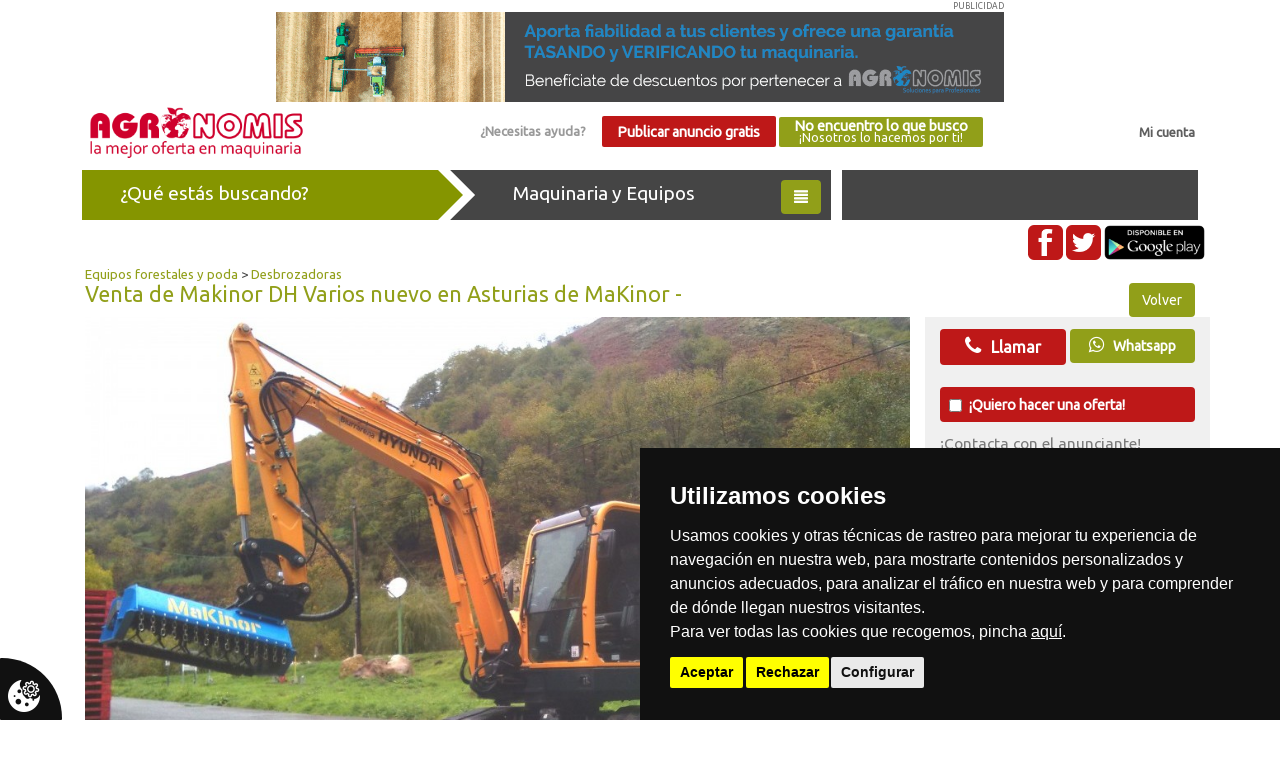

--- FILE ---
content_type: text/html; charset=UTF-8
request_url: https://agronomis.es/anuncio/ver/2926/makinor-dh-varios
body_size: 7728
content:
<!DOCTYPE html>
<html lang="es">

<head>
    <title>
        Venta de Makinor DH Varios nuevo en Asturias de MaKinor - :: Agrónomis, compra-venta de maquinaria agrícola de segunda mano y nueva
    </title>
    <meta charset="utf-8">
    <meta name="viewport" content="width=device-width, initial-scale=1">
    <meta name="theme-color" content="#919f19">
            <meta equiv="Content-type" content="text/html; charset=utf-8" />
<meta equiv="imagetoolbar" content="no" />
<meta name="robots" content="index, follow" />
<meta name="language" content="es" />
<meta equiv="content-language" content="" />
<meta name="description" content="Desbrozadoras hidráulicas para excavadoras de 1,5 a 15 Ton. Ancho de corte desde 60 a 120 cm con cuchillas o martillos se adaptan a todas las excavadoras, motor a medida del caudal de la pala , enganche rápido a medida, fáciles de instalar, fabricadas en España con componentes europeos y certificado CE. Único fabricante que ofrece equilibrado de por vida incluido Envío a toda España con asistencia y garantías inmejorables (100% de efectividad asegurado). Venta de Makinor DH Varios nuevo en Asturias" />
<meta name="keywords" content="desbrozadora, trituradora, minipala, pala, excavadora, agricola, " />
<meta name="title" content="Venta de Makinor DH Varios nuevo en Asturias - Venta de Desbrozadoras Makinor nuevos" />
<meta name="subject" content="Venta de Makinor DH Varios nuevo en Asturias - Desbrozadoras Makinor" />
        <link rel="canonical" href="https://agronomis.es/anuncio/ver/2926/makinor-dh-varios" />
                                        <meta property="og:url" content="https://agronomis.es/anuncio/ver/2926/makinor-dh-varios" />
                                                <meta property="og:type" content="product" />
                                                <meta property="og:description" content="Desbrozadoras hidráulicas para excavadoras de 1,5 a 15 Ton. Ancho de corte desde 60 a 120 cm con cuchillas o martillos se adaptan a todas las excavadoras, motor a medida del caudal de la pala , enganche rápido a medida, fáciles de instalar, fabricadas en España con componentes europeos y certificado CE. Único fabricante que ofrece equilibrado de por vida incluido Envío a toda España con asistencia y garantías inmejorables (100% de efectividad asegurado). Venta de Makinor DH Varios" />
                                                <meta property="og:title" content="Venta de Makinor DH Varios nuevo en Asturias" />
                                                                    <meta property="og:image" content="https://agronomis.es/img/anuncios/grandes/2926-makinor-dh-varios.jpg" />
                                            <link rel="icon" type="image/png" href="/img/favicon.png">
    <link rel="stylesheet" href="/agro-2.1/vendors/bootstrap/dist/css/bootstrap.min.css">
    <link rel="stylesheet" href="/agro-2.1/vendors/font-awesome/css/font-awesome.min.css">
    <link rel="stylesheet" href="/agro-2.1/css/main.min.css">
    <link rel="stylesheet" href="/agro-2.1/css/anuncio/ver.css">    <link href="https://fonts.googleapis.com/css?family=Ubuntu" rel="stylesheet">
        <script src="/agro-2.1/vendors/jquery/dist/jquery.min.js"></script>
    <script src="/agro-2.1/vendors/bootstrap/dist/js/bootstrap.min.js"></script>
            <script src='https://www.google.com/recaptcha/api.js?render=6Lc17KocAAAAAH6j3Rer28Bj8QtpyHZ3xIRDXZpT'>
        </script>
        <script>
            grecaptcha.ready(function() {
                grecaptcha.execute('6Lc17KocAAAAAH6j3Rer28Bj8QtpyHZ3xIRDXZpT', {
                        action: 'contacto_anuncio'
                    })
                    .then(function(token) {
                        var recaptchaResponse = document.getElementById('g-recaptcha-response');
                        recaptchaResponse.value = token;
                    });
            });
        </script>
    </head>

<body>

    <div class="wrapper">
                    <div class="container text-center">
                <div class="banner-top">PUBLICIDAD
                    <a href="/cdn-cgi/l/email-protection#583b37353d2a3b31393418393f2a37363735312b763b3735" target="_blank">
                        <img class="img img-responsive" src="/img/banner-tasacion-backoffice-nuevo.gif" alt="Agronomis">
                    </a>
                </div>
            </div>
                <div class="container">
            <nav class="top_nav navbar navbar-static-top" role="navigation">
                <div class="container-fluid">
                    <div class="logotipo pull-left">
                        <a href="/">
                            <img class="img img-responsive" alt="Agronomis" src="/img/agronomis-logo.png">
                        </a>
                    </div>
                    <div class="text-right pull-right" id="micuenta"><a href="/login">Mi cuenta</a></div>
                    <div class="hidden-sm hidden-xs text-center">
                                                    <a id="ayuda" class="btn" href="/pagina/contacto">¿Necesitas ayuda?</a>
                                                <a id="publicar_anuncio_gratis" class="btn btn_rojo" href="/usuario/registro_personal">Publicar anuncio gratis</a>
                        <a id="boton_agroshopper" class="btn btn_verde" href="/pagina/que_buscas">No encuentro lo que busco<br><small>¡Nosotros lo hacemos por ti!</small></a>
                    </div>
                </div>
            </nav>
        </div>
        <div class="col-md-12 text-center hidden-md hidden-lg">
            <a id="publicar_anuncio_gratis" class="btn btn_rojo" href="/usuario/registro_personal">Publicar anuncio gratis</a>
            <a id="boton_agroshopper" class="btn btn_verde" href="/pagina/que_buscas">No encuentro lo que busco<br><small>¡Nosotros lo hacemos por ti!</small></a>
        </div>

        <div id="menu_categorias">            
    <div class="container">
        <div class="flechas"> 
            <div class="bloque buscando_container col-md-4 col-sm-6 col-xs-6">
                <div class="triangle_out_verde buscando">¿Qué estás buscando?</div>
            </div>
            <div class="bloque maquinaria_container col-md-4 col-sm-6 col-xs-6">
                <div class="triangulo_general maquinaria">
                    Maquinaria y Equipos
                    <button class="btn btn_verde pull-right"><span class="glyphicon glyphicon-align-justify"></span></button>
                </div>
            </div>
            <div class="bloque servicios_container col-md-4 hidden-xs hidden-sm">
                <div class="servicios">&nbsp;</div>
            </div>
        </div>
        <div class="clearfix"></div>
        <div class="container_categorias" style="display:none">
            <ul class="">
                                      
                        <li><a href="https://agronomis.es/maquinaria-agricola/tractores">Tractores</a></li>
                      
                        <li><a href="https://agronomis.es/maquinaria-agricola/cosecha-y-equipos-de-recogida">Cosecha y equipos de recogida</a></li>
                      
                        <li><a href="https://agronomis.es/maquinaria-agricola/laboreo-y-preparacion-suelo">Laboreo y preparación suelo</a></li>
                      
                        <li><a href="https://agronomis.es/maquinaria-agricola/remolques-carros-y-cubas">Remolques, carros y cubas</a></li>
                      
                        <li><a href="https://agronomis.es/maquinaria-agricola/carga-y-elevacion">Carga y elevación</a></li>
                      
                        <li><a href="https://agronomis.es/maquinaria-agricola/sembradoras-y-plantadoras">Sembradoras y plantadoras</a></li>
                      
                        <li><a href="https://agronomis.es/maquinaria-agricola/abonadoras">Abonadoras</a></li>
                      
                        <li><a href="https://agronomis.es/maquinaria-agricola/equipos-fitosanitarios">Equipos fitosanitarios</a></li>
                      
                        <li><a href="https://agronomis.es/maquinaria-agricola/recoleccion-de-forraje-y-siega">Recolección de forraje y siega</a></li>
                      
                        <li><a href="https://agronomis.es/maquinaria-agricola/equipos-de-riego">Equipos de riego</a></li>
                      
                        <li><a href="https://agronomis.es/maquinaria-agricola/equipos-forestales-y-poda">Equipos forestales y poda</a></li>
                      
                        <li><a href="https://agronomis.es/maquinaria-agricola/equipos-para-ganaderia">Equipos para ganadería</a></li>
                      
                        <li><a href="https://agronomis.es/maquinaria-agricola/camiones-y-plataformas">Camiones y plataformas</a></li>
                      
                        <li><a href="https://agronomis.es/maquinaria-agricola/obras">Obras</a></li>
                      
                        <li><a href="https://agronomis.es/maquinaria-agricola/limpieza-y-desinfeccion">Limpieza y desinfección</a></li>
                      
                        <li><a href="https://agronomis.es/maquinaria-agricola/almacenamiento">Almacenamiento</a></li>
                      
                        <li><a href="https://agronomis.es/maquinaria-agricola/procesado-y-elaboracion">Procesado y elaboración</a></li>
                      
                        <li><a href="https://agronomis.es/maquinaria-agricola/neumaticos-y-ruedas">Neumáticos y Ruedas</a></li>
                      
                        <li><a href="https://agronomis.es/maquinaria-agricola/recambios">Recambios</a></li>
                      
                        <li><a href="https://agronomis.es/maquinaria-agricola/alquiler">Alquiler</a></li>
                                                </ul>  
        </div>
        <div class="rrss text-right hidden-xs">
            <a href="https://www.facebook.com/agronomis.es/" target="_blank"><img src="/img/fb.png" class="img-rounded" alt="Facebook"></a>
            <a href="https://twitter.com/agronomis_es" target="_blank"><img src="/img/tw.png" class="img-rounded" alt="Twitter"></a>
            <a href="https://play.google.com/store/apps/details?id=com.wAgronomis_5562684&hl=es" class="track_evento" data-ga-categoria="Descarga" data-ga-accion="App" data-ga-etiqueta="Descarga App en https://agronomis.es/anuncio/ver/2926/makinor-dh-varios" target=_blank"><img src="/img/google_play.png" class="img-rounded" alt="Google+"></a>

            <a href="" class="hidden"><img src="/img/rss.png" class="img-rounded" alt="Rss"></a>
        </div>
    </div>
</div>
<script data-cfasync="false" src="/cdn-cgi/scripts/5c5dd728/cloudflare-static/email-decode.min.js"></script><script type="text/javascript">
    $(function () {
        $('#menu_categorias').on('click', '.maquinaria', function () {
            $('div.container_categorias').toggle();
        });
    });
</script>        <!--/************************************************************************/-->
        <div id="contenido" class="container">
    <div class="ficha_anuncio">
                    <div class="col-md-12 migas_pan hidden-xs">
                <a href="/maquinaria-agricola/equipos-forestales-y-poda">Equipos forestales y poda</a> > <a href="/maquinaria-agricola/equipos-forestales-y-poda/desbrozadoras">Desbrozadoras</a>            </div>
            <div class="col-md-12">
                <div class="pull-right"><a class="btn btn_verde" href="javascript:history.back(1)">Volver</a></div>
                <h1>Venta de Makinor DH Varios nuevo en Asturias de MaKinor -</h1>
            </div>
            <div class="imagen_contacto">
                <div class="imagen col-md-9 ">
                    <img class="img-responsive" id="imagen_principal" src="/img/anuncios/grandes/2926-makinor-dh-varios.jpg?1768616958" data-toggle="modal" data-target="#Modal-iframe" alt="Imagen principal">
                                    </div>
                <div class="contacto col-md-3">
                                            <div class="
                            col-md-6                            telefono hidden-xs">

                            <div data-toggle="modal" data-target="#Modal" data-rol="profesional" data-vista="telefonos" data-id_usuario="195" data-id="86" data-url="https://agronomis.es/anuncio/ver/2926/makinor-dh-varios" data-titulo_origen="Venta de Makinor DH Varios nuevo en Asturias de MaKinor - :: Agronomis, compra-venta de maquinaria agrícola" class="btn btn_rojo ver_contactos">
                                <i class="fa fa-phone"></i> Llamar
                            </div>
                        </div>

                                                    <div class="col-sm-6 whatsapp hidden-xs">
                                <div data-toggle="modal" data-target="#Modal" data-url="https://agronomis.es/anuncio/ver/2926/makinor-dh-varios" data-titulo_origen="Venta de Makinor DH Varios nuevo en Asturias de MaKinor - :: Agronomis, compra-venta de maquinaria agrícola" data-vista="whatsapps_anuncio" data-id_usuario="195" data-rol="profesional" data-id="86" class="btn btn_verde ver_whatsapps">
                                    <i class="fa fa-whatsapp"></i> Whatsapp
                                </div>
                            </div>
                        
                        <div class="clearfix"></div>

                        <form action="https://agronomis.es/anuncio/ver/2926/makinor-dh-varios" class="" role="form" method="post" accept-charset="utf-8">
                        <div class="form-group">
                            <div class="checkbox">
                                <label class="text-danger" id="hacer_oferta" data-toggle="collapse" data-target="#oferta_contacto" aria-expanded="false" aria-controls="oferta_contacto">
                                    <input type="checkbox" name="quiero_oferta" value="1"  />¡Quiero hacer una oferta!
                                </label>
                            </div>
                            <div id="oferta_contacto" aria-expanded="false" class="collapse ">
                                <div class="input-group">
                                    <input class="campo form-control danger" type="number" name="oferta" placeholder="¿Cual es tu oferta?" value="">
                                    <span class="input-group-addon">€</span>
                                </div>
                            </div>
                        </div>
                        <div class="contacta">¡Contacta con el anunciante!</div>
                                                    
                            <div class="form-group">
                                <textarea class="campo form-control" name="comentario" placeholder="Estoy interesado/a en esta máquina..." required></textarea>
                            </div>
                            <div class="form-group">
                                <select name="lugar" class="campo form-control required">
<option value="" selected="selected">Selecciona ubicación</option>
<optgroup label="Fuera de España">
<option value="reino-unido">Reino Unido</option>
<option value="alemania">Alemania</option>
<option value="francia">Francia</option>
<option value="belgica">Bélgica</option>
<option value="bulgaria">Bulgaria</option>
<option value="chequia">Chequia</option>
<option value="dinamarca">Dinamarca</option>
<option value="estonia">Estonia</option>
<option value="irlanda">Irlanda</option>
<option value="grecia">Grecia</option>
<option value="croacia">Croacia</option>
<option value="italia">Italia</option>
<option value="chipre">Chipre</option>
<option value="letonia">Letonia</option>
<option value="lituania">Lituania</option>
<option value="luxemburgo">Luxemburgo</option>
<option value="hungria">Hungría</option>
<option value="malta">Malta</option>
<option value="paises-bajos">Paises Bajos</option>
<option value="austria">Austria</option>
<option value="polonia">Polonia</option>
<option value="portugal">Portugal</option>
<option value="rumania">Rumania</option>
<option value="eslovenia">Eslovenia</option>
<option value="eslovaquia">Eslovaquia</option>
<option value="finlandia">Finlandia</option>
<option value="suecia">Suecia</option>
<option value="europa">Resto de Europa</option>
</optgroup>
<optgroup label="España">
<option value="a-coruna">A Coruña</option>
<option value="alava">Álava</option>
<option value="albacete">Albacete</option>
<option value="alicante">Alicante</option>
<option value="almeria">Almería</option>
<option value="asturias">Asturias</option>
<option value="avila">Ávila</option>
<option value="badajoz">Badajoz</option>
<option value="baleares">Baleares</option>
<option value="barcelona">Barcelona</option>
<option value="burgos">Burgos</option>
<option value="caceres">Cáceres</option>
<option value="cadiz">Cádiz</option>
<option value="cantabria">Cantabria</option>
<option value="castellon">Castellón</option>
<option value="ceuta">Ceuta</option>
<option value="ciudad-real">Ciudad Real</option>
<option value="cordoba">Córdoba</option>
<option value="cuenca">Cuenca</option>
<option value="girona">Girona</option>
<option value="granada">Granada</option>
<option value="guadalajara">Guadalajara</option>
<option value="guipuzcoa">Guipúzcoa</option>
<option value="huelva">Huelva</option>
<option value="huesca">Huesca</option>
<option value="jaen">Jaén</option>
<option value="la-rioja">La Rioja</option>
<option value="las-palmas">Las Palmas</option>
<option value="leon">León</option>
<option value="lleida">Lleida</option>
<option value="lugo">Lugo</option>
<option value="madrid">Madrid</option>
<option value="malaga">Málaga</option>
<option value="melilla">Melilla</option>
<option value="murcia">Murcia</option>
<option value="navarra">Navarra</option>
<option value="ourense">Ourense</option>
<option value="palencia">Palencia</option>
<option value="pontevedra">Pontevedra</option>
<option value="salamanca">Salamanca</option>
<option value="tenerife">Tenerife</option>
<option value="segovia">Segovia</option>
<option value="sevilla">Sevilla</option>
<option value="soria">Soria</option>
<option value="tarragona">Tarragona</option>
<option value="teruel">Teruel</option>
<option value="toledo">Toledo</option>
<option value="valencia">Valencia</option>
<option value="valladolid">Valladolid</option>
<option value="vizcaya">Vizcaya</option>
<option value="zamora">Zamora</option>
<option value="zaragoza">Zaragoza</option>
</optgroup>
</select>
                            </div>
                            <div class="form-group">
                                <input class="campo form-control" type="name" name="nombre" placeholder="Nombre (obligatorio)" value="" required>
                            </div>
                            <div class="form-group">
                                <input class="campo form-control" type="email" name="email" placeholder="e-mail (obligatorio)" value="" required>
                            </div>
                            <div class="form-group">
                                <input class="campo form-control" type="phone" name="telefono" placeholder="teléfono (obligatorio)" value="" required>
                            </div>
                            <div class="form-group">
                                <input type="checkbox" name="aceptacion" id="check_contacto" required /> Acepto las <a href="/pagina/condiciones" target="_blank">condiciones de uso</a> y <a href="/pagina/privacidad" target="_blank">política de privacidad</a><br>
                                <input type="checkbox" name="publicidad" id="check_publicidad" /> Quiero recibir las últimas novedades y ventajas de Agrónomis en mi email
                            </div>
                            <button id="rc_contacto" class="btn boton_contactar btn_verde form-control g-recaptcha invisible-recaptcha">Contactar</button>
                            <input name="g-recaptcha-response" id="g-recaptcha-response" type="hidden">
                            <input type="hidden" name="ref_interna" value="">
                            </form>                                                            </div>
            </div>
            <div class="clearfix"></div>
            <div class="imagenes_anuncio col-md-12">
                                    <div class="col-md-2 col-sm-4">
                        <div class="item">
                            <img class="img-responsive" data-imagen="/img/anuncios/grandes/2926-makinor-dh-varios.jpg?1768616958" src="/img/anuncios/grandes/2926-makinor-dh-varios.jpg?1768616958" alt="Foto producto">
                        </div>
                    </div>
                                                                            <div class="col-md-2 col-sm-4">
                            <div class="item">
                                <img class="img-responsive" data-imagen="/img/anuncios/grandes/m_1517-makinor-dh-varios-5981.jpg?1768616958" src="/img/anuncios/grandes/m_1517-makinor-dh-varios-5981.jpg?1768616958" alt="Foto producto">
                            </div>
                        </div>
                                            <div class="col-md-2 col-sm-4">
                            <div class="item">
                                <img class="img-responsive" data-imagen="/img/anuncios/grandes/m_1517-makinor-dh-varios-5982.JPG?1768616958" src="/img/anuncios/grandes/m_1517-makinor-dh-varios-5982.JPG?1768616958" alt="Foto producto">
                            </div>
                        </div>
                                            <div class="col-md-2 col-sm-4">
                            <div class="item">
                                <img class="img-responsive" data-imagen="/img/anuncios/grandes/m_1517-makinor-dh-varios-5984.jpg?1768616958" src="/img/anuncios/grandes/m_1517-makinor-dh-varios-5984.jpg?1768616958" alt="Foto producto">
                            </div>
                        </div>
                                            <div class="col-md-2 col-sm-4">
                            <div class="item">
                                <img class="img-responsive" data-imagen="/img/anuncios/grandes/m_1517-makinor-dh-varios-5985.jpg?1768616958" src="/img/anuncios/grandes/m_1517-makinor-dh-varios-5985.jpg?1768616958" alt="Foto producto">
                            </div>
                        </div>
                                                                    <div class="clearfix"></div>
            </div>
            <div class="col-md-12">
                <div class='col-xs-6 anuncio_redes'>
                                            <div class="container redes_sociales">
    <div class="texto_entrada">Compartir en:</div>
    <div class="red_social">
                    <a class="btn-whatsapp" href="https://web.whatsapp.com/send?text=Creo%20que%20esto%20te%20puede%20interesar%20https://agronomis.es/anuncio/ver/2926/makinor-dh-varios" target="_blank"><i class="fa fa-2x fa-whatsapp"></i></a>
            </div>
    <div class="red_social">
        <a class="btn-facebook" href="https://www.facebook.com/sharer.php?u=https://agronomis.es/anuncio/ver/2926/makinor-dh-varios" target="_blank"><i class="fa fa-2x fa-facebook-square"></i></a>
    </div>

    <div class="red_social">
        <a class="btn-twitter" href="https://twitter.com/intent/tweet?text=https://agronomis.es/anuncio/ver/2926/makinor-dh-varios" target="_blank"><i class="fa fa-2x fa-twitter-square"></i></a>
    </div>
            <div class="red_social">
            <a class="btn-pinterest" href="//pinterest.com/pin/create/link/?url=https://agronomis.es/anuncio/ver/2926/makinor-dh-varios&media=https://agronomis.es/img/anuncios/grandes/2926-makinor-dh-varios.jpg?1768616958&description=Venta de Makinor DH Varios nuevo en Asturias" target="_blank"><i class="fa fa-2x fa-pinterest-square"></i></a>
        </div>
    </div>                                    </div>
                <div class='col-xs-6 anuncio_reportar'>
                    <div class="btn btn-default" id="reportar" data-id="2926" data-toggle="modal" data-target="#Modal">
                        <span class="glyphicon glyphicon-alert"></span> Reportar
                    </div>
                    <div class="btn btn-default" id="enviar_amigo" data-id="2926" data-url="https://agronomis.es/anuncio/ver/2926/makinor-dh-varios" data-toggle="modal" data-target="#Modal">
                        <span class="glyphicon glyphicon-envelope"></span> Enviar a un amigo
                    </div>

                                            <a target="_blank" href="https://agronomis.es/anuncio/pdf/2926/makinor-dh-varios" class="btn btn-default" id="imprimir_anuncio"><span class="glyphicon glyphicon-print"></span> Imprimir anuncio</a>
                    
                </div>
                <div class='clearfix'></div>
                <div class="descripcion_anuncio">
                    <div class="col-md-12 precio_producto">
                        Consultar                    </div>

                    <div class="col-md-12 titulo_producto">Makinor DH Varios</div>
                    <div class="col-md-12 fechas">
                                                    Publicado: 17-06-2020 11:02, <span class="fecha_modificacion">modificado: 15-07-2022 19:34</span>
                                            </div>
                    <div class="col-md-6">
                        <strong>Año</strong>2020                    </div>
                    <div class="col-md-6">
                        <strong>Lugar</strong> Asturias                    </div>
                                            <div class="col-md-6">

                            <strong>Marca</strong>Makinor                        </div>
                                                                <div class="col-md-6">
                            <strong>Modelo</strong>Gama DH                        </div>
                                        <div class="col-md-6">
                        <strong>Tipo</strong>Equipos forestales y poda >> Desbrozadoras                    </div>
                    <div class="col-md-6">
                        <strong>Cantidad</strong>1                    </div>
                    <div class="col-md-6">
                        <strong>Estado</strong>Nuevo                    </div>
                                                                                                                                                                                                                                                                                                                                                                                                                    <div class="col-md-6">
                            <strong>Número de filas </strong>1                        </div>
                                                            
                                            <div class="col-md-12 comentarios_anunciante">
                            <div><strong>Comentarios del anunciante</strong></div>
                            <div>Desbrozadoras hidráulicas para excavadoras de 1,5 a 15 Ton. Ancho de corte desde 60 a 120 cm con cuchillas o martillos se adaptan a todas las excavadoras, motor a medida del caudal de la pala , enganche rápido a medida, fáciles de instalar, fabricadas en España con componentes europeos y certificado CE. Único fabricante que ofrece equilibrado de por vida incluido Envío a toda España con asistencia y garantías inmejorables (100% de efectividad asegurado)</div>
                        </div>
                                        <div class="clearfix"></div>
                </div>
            </div>

                            <div class="col-md-12">
                    <div class="info_anunciante">
                        <div class="col-md-12 bloque1_anunciante">
                            <div class="col-md-3 col-sm-4">
                                <img class="logo_anunciante img-responsive" src="/img/empresas/86-makinor.png" alt="Logo Anunciante">
                            </div>
                            <div class="col-md-5 col-sm-8">
                                <div class="nombre_anunciante">MaKinor</div>
                                <div class="provincia_anunciante">Asturias - </div>
                            </div>
                            <div class="col-md-4 col-sm-12 hidden-xs">
                                                                        <div class="col-sm-12 telefono">
                                                                                <div data-toggle="modal" data-target="#Modal" data-url="https://agronomis.es/anuncio/ver/2926/makinor-dh-varios" data-titulo_origen="Venta de Makinor DH Varios nuevo en Asturias de MaKinor -" data-rol="profesional" data-vista="telefonos" data-id="86" class="btn btn_rojo ver_contactos"><i class="fa fa-phone"></i> Llamar</div>
                                        </div>

                                                                            </div>
                            </div>
                            <div class="col-md-12 direccion_anunciante">
                                <div>
                                    <strong>Dirección sede central:</strong>
                                    Polig. Carrales p 6-7. Caravia. 33343, Asturias. España                                </div>
                                                            </div>
                            <div>
                                <div class="col-md-5">
                                                                            <a class="ir_web" href="valdeseurogrupo.com" target="blank">Ir a la web del anunciante |</a>
                                                                    </div>
                                <div class="col-md-7">
                                    <a class="ver_mas_anunciante" href="/empresa/ver/86/">Ver más anuncios de MaKinor >></a>
                                </div>
                            </div>
                        </div>
                    </div>
                                            </div>

                <!-- Bloque de enlaces relacionados -->
                <div class="col-md-12 busquedas_relacionadas">
                                            <h3 class="verde text-center">Maquinaria agrícola relacionada con Makinor DH Varios</h3>
                    
                                                                        <div class=" col-md-3 col-sm-6">
                                <div class="maquinaria_destacada">
                                    <a href="https://agronomis.es/anuncio/ver/57295/trituradora-agrimaster-2200/desconocida">
                                        <div class="imagen">
                                                                                        <img class="img-responsive" src="/img/anuncios/grandes/57295-trituradora-agrimaster-2200.jpg?1768616958" alt="Trituradora Agrimaster 2200">
                                        </div>
                                    </a>
                                    <div>
                                        <a href="https://agronomis.es/anuncio/ver/57295/trituradora-agrimaster-2200/desconocida">
                                            <div class="col-xs-6">
                                                <div class="precio">2.800€</div>
                                            </div>
                                            <div class="col-xs-6 text-right">
                                                <div class="tiempo">Usado</div>
                                            </div>
                                            <div class="col-xs-12">
                                                <div class="titulo_anuncio">Trituradora Agrimaster 2200</div>
                                            </div>
                                        </a>
                                    </div>
                                    <div class="clearfix"></div>
                                </div>
                            </div>
                                                    <div class=" col-md-3 col-sm-6">
                                <div class="maquinaria_destacada">
                                    <a href="https://agronomis.es/anuncio/ver/57500/procesadora-de-lena-uniforest-titan-4020-premium/desconocida">
                                        <div class="imagen">
                                                                                        <img class="img-responsive" src="/img/anuncios/grandes/57500-procesadora-de-lena-uniforest-titan-4020-premium.jpg?1768616958" alt="Procesadora de leña UNIFOREST TITAN 40/20 PREMIUM">
                                        </div>
                                    </a>
                                    <div>
                                        <a href="https://agronomis.es/anuncio/ver/57500/procesadora-de-lena-uniforest-titan-4020-premium/desconocida">
                                            <div class="col-xs-6">
                                                <div class="precio">28.500€</div>
                                            </div>
                                            <div class="col-xs-6 text-right">
                                                <div class="tiempo">Nuevo</div>
                                            </div>
                                            <div class="col-xs-12">
                                                <div class="titulo_anuncio">Procesadora de leña UNIFOREST TITAN 40/20 PREMIUM</div>
                                            </div>
                                        </a>
                                    </div>
                                    <div class="clearfix"></div>
                                </div>
                            </div>
                                                    <div class=" col-md-3 col-sm-6">
                                <div class="maquinaria_destacada">
                                    <a href="https://agronomis.es/anuncio/ver/2944/trituradora-forestal-basculante-agarin-tf-1700/agarin">
                                        <div class="imagen">
                                                                                        <img class="img-responsive" src="/img/anuncios/grandes/2944-trituradora-forestal-basculante-agarin-tf-1700.jpg?1768616958" alt="Trituradora forestal basculante Agarín TF 1700">
                                        </div>
                                    </a>
                                    <div>
                                        <a href="https://agronomis.es/anuncio/ver/2944/trituradora-forestal-basculante-agarin-tf-1700/agarin">
                                            <div class="col-xs-6">
                                                <div class="precio">Consultar</div>
                                            </div>
                                            <div class="col-xs-6 text-right">
                                                <div class="tiempo">Nuevo</div>
                                            </div>
                                            <div class="col-xs-12">
                                                <div class="titulo_anuncio">Trituradora forestal basculante Agarín TF 1700</div>
                                            </div>
                                        </a>
                                    </div>
                                    <div class="clearfix"></div>
                                </div>
                            </div>
                                                    <div class=" col-md-3 col-sm-6">
                                <div class="maquinaria_destacada">
                                    <a href="https://agronomis.es/anuncio/ver/57476/raspador-de-purines/desconocida">
                                        <div class="imagen">
                                                                                        <img class="img-responsive" src="/img/anuncios/grandes/57476-raspador-de-purines.jpg?1768616958" alt="Raspador de purines">
                                        </div>
                                    </a>
                                    <div>
                                        <a href="https://agronomis.es/anuncio/ver/57476/raspador-de-purines/desconocida">
                                            <div class="col-xs-6">
                                                <div class="precio">1€</div>
                                            </div>
                                            <div class="col-xs-6 text-right">
                                                <div class="tiempo">Nuevo</div>
                                            </div>
                                            <div class="col-xs-12">
                                                <div class="titulo_anuncio">Raspador de purines</div>
                                            </div>
                                        </a>
                                    </div>
                                    <div class="clearfix"></div>
                                </div>
                            </div>
                                            
                    <div class="col-md-6">
                        <ul>
                            <li>
                                <a href="/maquinaria-agricola/equipos-forestales-y-poda">
                                    Venta de Equipos forestales y poda                                </a>
                            </li>
                            <li>
                                <a href="/maquinaria-agricola/equipos-forestales-y-poda/todos/Nuevo">
                                    Venta de Equipos forestales y poda nuevos
                                </a>
                            </li>
                            <li>
                                <a href="/maquinaria-agricola/equipos-forestales-y-poda/todos/Nuevo/makinor">
                                    Venta de Equipos forestales y poda Makinor nuevos
                                </a>
                            </li>
                            <li>
                                <a href="/maquinaria-agricola/equipos-forestales-y-poda/todos/Nuevo/todas-marcas/asturias">
                                    Venta de Equipos forestales y poda nuevos en Asturias                                </a>
                            </li>
                            <li>
                                <a href="/maquinaria-agricola/equipos-forestales-y-poda/todos/Nuevo/makinor/asturias">
                                    Venta de Equipos forestales y poda Makinor nuevos en Asturias                                </a>
                            </li>
                            <li>
                                <a href="/maquinaria-agricola/equipos-forestales-y-poda/todos/todos/makinor">
                                    Venta de Equipos forestales y poda Makinor                                </a>
                            </li>
                            <li>
                                <a href="/maquinaria-agricola/equipos-forestales-y-poda/todos/todos/todas-marcas/asturias">
                                    Venta de Equipos forestales y poda en Asturias                                </a>
                            </li>
                            <li>
                                <a href="/maquinaria-agricola/equipos-forestales-y-poda/todos/todos/makinor/asturias">
                                    Venta de Equipos forestales y poda Makinor en Asturias                                </a>
                            </li>
                        </ul>
                    </div>
                    <div class="col-md-6">
                        <ul>
                            <li>
                                <a href="/maquinaria-agricola/equipos-forestales-y-poda/desbrozadoras">
                                    Venta de Desbrozadoras                                </a>
                            </li>
                            <li>
                                <a href="/maquinaria-agricola/equipos-forestales-y-poda/desbrozadoras/Nuevo">
                                    Venta de Desbrozadoras nuevos
                                </a>
                            </li>
                            <li>
                                <a href="/maquinaria-agricola/equipos-forestales-y-poda/desbrozadoras/Nuevo/makinor">
                                    Venta de Desbrozadoras Makinor nuevos
                                </a>
                            </li>
                            <li>
                                <a href="/maquinaria-agricola/equipos-forestales-y-poda/desbrozadoras/Nuevo/todas-marcas/asturias">
                                    Venta de Desbrozadoras nuevos en Asturias                                </a>
                            </li>
                            <li>
                                <a href="/maquinaria-agricola/equipos-forestales-y-poda/desbrozadoras/Nuevo/makinor/asturias">
                                    Venta de Desbrozadoras Makinor nuevos en Asturias                                </a>
                            </li>
                            <li>
                                <a href="/maquinaria-agricola/equipos-forestales-y-poda/desbrozadoras/todos/makinor">
                                    Venta de Desbrozadoras Makinor                                </a>
                            </li>
                            <li>
                                <a href="/maquinaria-agricola/equipos-forestales-y-poda/desbrozadoras/todos/todas-marcas/asturias">
                                    Venta de Desbrozadoras en Asturias                                </a>
                            </li>
                            <li>
                                <a href="/maquinaria-agricola/equipos-forestales-y-poda/desbrozadoras/todos/makinor/asturias">
                                    Venta de Desbrozadoras Makinor en Asturias                                </a>
                            </li>
                        </ul>
                    </div>
                </div>
    </div>
            <div class="contactos_fixed hidden-sm hidden-md hidden-lg">
                        <div class="col-xs-6 telefono">
                <div data-toggle="modal" data-target="#Modal" data-url="https://agronomis.es/anuncio/ver/2926/makinor-dh-varios" data-titulo_origen="Venta de Makinor DH Varios nuevo en Asturias de MaKinor - :: Agronomis, compra-venta de maquinaria agrícola" data-rol="profesional" data-vista="telefonos" data-id_usuario="195" data-id="86" class="btn btn_rojo ver_contactos"><i class="fa fa-phone"></i> Llamar</div>
            </div>

                            <div class="col-xs-6 whatsapp">
                    <div data-toggle="modal" data-target="#Modal" data-url="https://agronomis.es/anuncio/ver/2926/makinor-dh-varios" data-titulo_origen="Venta de Makinor DH Varios nuevo en Asturias de MaKinor - :: Agronomis, compra-venta de maquinaria agrícola" data-vista="whatsapps_anuncio" data-id_usuario="195" data-rol="profesional" data-id="86" class="btn btn_verde ver_whatsapps"><i class="fa fa-whatsapp"></i> Whatsapp</div>
                </div>
                    </div>
                    <!--/***************************************************************************/-->
                                <div class="newsletter">
    <div class="container">
        <div class="col-md-9">
            <div class="suscribete">Suscríbete a nuestra newsletter para estar al día sobre las últimas novedades del sector</div>
            <iframe data-skip-lazy="" src="https://agronomis.ipzmarketing.com/f/m0WJUBtgL8w" frameborder="0" scrolling="no" width="100%" class="ipz-iframe"></iframe>
<script data-cfasync="false" type="text/javascript" src="https://assets.ipzmarketing.com/assets/signup_form/iframe_v1.js"></script>
        </div>
        <div class="col-md-3 text-right">
            <div class="rrss">
                <a href="https://www.facebook.com/agronomis.es/" target="_blank"><img src="/img/fb.png" class="img-rounded" alt="Facebook"></a>
                <a href="https://twitter.com/agronomis_es" target="_blank"><img src="/img/tw.png" class="img-rounded" alt="Twitter"></a>
                <a href="https://play.google.com/store/apps/details?id=com.wAgronomis_5562684&hl=es" class="track_evento" data-ga-categoria="Descarga" data-ga-accion="App" data-ga-etiqueta="https://agronomis.es/anuncio/ver/2926/makinor-dh-varios" target=_blank"><img src="/img/google_play.png" class="img-rounded" alt="Google+"></a>
                <a href="" class="hidden"><img src="/img/rss.png" class="img-rounded" alt="Rss"></a>
            </div>
        </div>
    </div>
</div>
                <div class="menu_pie">
    <div class="container" style="color: #ffffff">
        <div class="col-md-10">
            <div>
                <a href="/"><img src="/img/agronomis-logo-blanco.png" alt="Agronomis"></a>
            </div>
        </div>
        <div class="col-md-2 text-center">
            <div style="margin-top: -20px">
                <a href="https://www.aragonempresa.com/empresas-sello-rsa/index.php?categoriarsa=&buscar=2spacios&paginadirecta=32&count=20"><img style="height:116px;" src="https://www.2sconsulting.es/layouts/2sconsulting/2sconsulting/img/sello_rsa/Sello-RSA-Aragon-PYME.svg" alt="Sello RSA" ></a>
            </div>
        </div>
        <div class="col-md-4">
            <ul class="nav_pie">
                <li><a href="/pagina/contacto">Ayuda</a></li>
                <li><a href="/pagina/condiciones">Condiciones de uso</a></li>
                <li><a href="/pagina/contratacion">Condiciones de contratación</a></li>
                <li><a href="/pagina/reglas_insercion">Reglas de inserción de anuncios</a></li>
                <li><a href="/pagina/cookies">Política de cookies</a></li>
                <li><a href="/pagina/privacidad">Política de privacidad</a></li>
            </ul>
        </div>
        <div class="col-md-4">
            
        </div>
        <div class="col-md-4">

        </div>
    </div>
</div>                                    
    </div>

    <script type="text/javascript" src="/agro-2.1/vendors/cookieconsent.js"></script>
    <script type="text/javascript" src="/agro-2.1/js/main.js"></script>
    <script type="text/javascript" src="/agro-2.1/js/cookieconsent.js"></script>
    <script src="/agro-2.1/js/anuncio/ver.js"></script>            <div class="modal bs-modal-sm" id="Modal" tabindex="-1" role="dialog" aria-labelledby="Modal" aria-hidden="true"></div>
<script defer src="https://static.cloudflareinsights.com/beacon.min.js/vcd15cbe7772f49c399c6a5babf22c1241717689176015" integrity="sha512-ZpsOmlRQV6y907TI0dKBHq9Md29nnaEIPlkf84rnaERnq6zvWvPUqr2ft8M1aS28oN72PdrCzSjY4U6VaAw1EQ==" data-cf-beacon='{"version":"2024.11.0","token":"ca8326dc297e4f7eb8930a230c74ddd5","r":1,"server_timing":{"name":{"cfCacheStatus":true,"cfEdge":true,"cfExtPri":true,"cfL4":true,"cfOrigin":true,"cfSpeedBrain":true},"location_startswith":null}}' crossorigin="anonymous"></script>
</body>

</html>

--- FILE ---
content_type: text/html; charset=utf-8
request_url: https://www.google.com/recaptcha/api2/anchor?ar=1&k=6Lc17KocAAAAAH6j3Rer28Bj8QtpyHZ3xIRDXZpT&co=aHR0cHM6Ly9hZ3Jvbm9taXMuZXM6NDQz&hl=en&v=PoyoqOPhxBO7pBk68S4YbpHZ&size=invisible&anchor-ms=20000&execute-ms=30000&cb=8q9ja8bngztn
body_size: 49635
content:
<!DOCTYPE HTML><html dir="ltr" lang="en"><head><meta http-equiv="Content-Type" content="text/html; charset=UTF-8">
<meta http-equiv="X-UA-Compatible" content="IE=edge">
<title>reCAPTCHA</title>
<style type="text/css">
/* cyrillic-ext */
@font-face {
  font-family: 'Roboto';
  font-style: normal;
  font-weight: 400;
  font-stretch: 100%;
  src: url(//fonts.gstatic.com/s/roboto/v48/KFO7CnqEu92Fr1ME7kSn66aGLdTylUAMa3GUBHMdazTgWw.woff2) format('woff2');
  unicode-range: U+0460-052F, U+1C80-1C8A, U+20B4, U+2DE0-2DFF, U+A640-A69F, U+FE2E-FE2F;
}
/* cyrillic */
@font-face {
  font-family: 'Roboto';
  font-style: normal;
  font-weight: 400;
  font-stretch: 100%;
  src: url(//fonts.gstatic.com/s/roboto/v48/KFO7CnqEu92Fr1ME7kSn66aGLdTylUAMa3iUBHMdazTgWw.woff2) format('woff2');
  unicode-range: U+0301, U+0400-045F, U+0490-0491, U+04B0-04B1, U+2116;
}
/* greek-ext */
@font-face {
  font-family: 'Roboto';
  font-style: normal;
  font-weight: 400;
  font-stretch: 100%;
  src: url(//fonts.gstatic.com/s/roboto/v48/KFO7CnqEu92Fr1ME7kSn66aGLdTylUAMa3CUBHMdazTgWw.woff2) format('woff2');
  unicode-range: U+1F00-1FFF;
}
/* greek */
@font-face {
  font-family: 'Roboto';
  font-style: normal;
  font-weight: 400;
  font-stretch: 100%;
  src: url(//fonts.gstatic.com/s/roboto/v48/KFO7CnqEu92Fr1ME7kSn66aGLdTylUAMa3-UBHMdazTgWw.woff2) format('woff2');
  unicode-range: U+0370-0377, U+037A-037F, U+0384-038A, U+038C, U+038E-03A1, U+03A3-03FF;
}
/* math */
@font-face {
  font-family: 'Roboto';
  font-style: normal;
  font-weight: 400;
  font-stretch: 100%;
  src: url(//fonts.gstatic.com/s/roboto/v48/KFO7CnqEu92Fr1ME7kSn66aGLdTylUAMawCUBHMdazTgWw.woff2) format('woff2');
  unicode-range: U+0302-0303, U+0305, U+0307-0308, U+0310, U+0312, U+0315, U+031A, U+0326-0327, U+032C, U+032F-0330, U+0332-0333, U+0338, U+033A, U+0346, U+034D, U+0391-03A1, U+03A3-03A9, U+03B1-03C9, U+03D1, U+03D5-03D6, U+03F0-03F1, U+03F4-03F5, U+2016-2017, U+2034-2038, U+203C, U+2040, U+2043, U+2047, U+2050, U+2057, U+205F, U+2070-2071, U+2074-208E, U+2090-209C, U+20D0-20DC, U+20E1, U+20E5-20EF, U+2100-2112, U+2114-2115, U+2117-2121, U+2123-214F, U+2190, U+2192, U+2194-21AE, U+21B0-21E5, U+21F1-21F2, U+21F4-2211, U+2213-2214, U+2216-22FF, U+2308-230B, U+2310, U+2319, U+231C-2321, U+2336-237A, U+237C, U+2395, U+239B-23B7, U+23D0, U+23DC-23E1, U+2474-2475, U+25AF, U+25B3, U+25B7, U+25BD, U+25C1, U+25CA, U+25CC, U+25FB, U+266D-266F, U+27C0-27FF, U+2900-2AFF, U+2B0E-2B11, U+2B30-2B4C, U+2BFE, U+3030, U+FF5B, U+FF5D, U+1D400-1D7FF, U+1EE00-1EEFF;
}
/* symbols */
@font-face {
  font-family: 'Roboto';
  font-style: normal;
  font-weight: 400;
  font-stretch: 100%;
  src: url(//fonts.gstatic.com/s/roboto/v48/KFO7CnqEu92Fr1ME7kSn66aGLdTylUAMaxKUBHMdazTgWw.woff2) format('woff2');
  unicode-range: U+0001-000C, U+000E-001F, U+007F-009F, U+20DD-20E0, U+20E2-20E4, U+2150-218F, U+2190, U+2192, U+2194-2199, U+21AF, U+21E6-21F0, U+21F3, U+2218-2219, U+2299, U+22C4-22C6, U+2300-243F, U+2440-244A, U+2460-24FF, U+25A0-27BF, U+2800-28FF, U+2921-2922, U+2981, U+29BF, U+29EB, U+2B00-2BFF, U+4DC0-4DFF, U+FFF9-FFFB, U+10140-1018E, U+10190-1019C, U+101A0, U+101D0-101FD, U+102E0-102FB, U+10E60-10E7E, U+1D2C0-1D2D3, U+1D2E0-1D37F, U+1F000-1F0FF, U+1F100-1F1AD, U+1F1E6-1F1FF, U+1F30D-1F30F, U+1F315, U+1F31C, U+1F31E, U+1F320-1F32C, U+1F336, U+1F378, U+1F37D, U+1F382, U+1F393-1F39F, U+1F3A7-1F3A8, U+1F3AC-1F3AF, U+1F3C2, U+1F3C4-1F3C6, U+1F3CA-1F3CE, U+1F3D4-1F3E0, U+1F3ED, U+1F3F1-1F3F3, U+1F3F5-1F3F7, U+1F408, U+1F415, U+1F41F, U+1F426, U+1F43F, U+1F441-1F442, U+1F444, U+1F446-1F449, U+1F44C-1F44E, U+1F453, U+1F46A, U+1F47D, U+1F4A3, U+1F4B0, U+1F4B3, U+1F4B9, U+1F4BB, U+1F4BF, U+1F4C8-1F4CB, U+1F4D6, U+1F4DA, U+1F4DF, U+1F4E3-1F4E6, U+1F4EA-1F4ED, U+1F4F7, U+1F4F9-1F4FB, U+1F4FD-1F4FE, U+1F503, U+1F507-1F50B, U+1F50D, U+1F512-1F513, U+1F53E-1F54A, U+1F54F-1F5FA, U+1F610, U+1F650-1F67F, U+1F687, U+1F68D, U+1F691, U+1F694, U+1F698, U+1F6AD, U+1F6B2, U+1F6B9-1F6BA, U+1F6BC, U+1F6C6-1F6CF, U+1F6D3-1F6D7, U+1F6E0-1F6EA, U+1F6F0-1F6F3, U+1F6F7-1F6FC, U+1F700-1F7FF, U+1F800-1F80B, U+1F810-1F847, U+1F850-1F859, U+1F860-1F887, U+1F890-1F8AD, U+1F8B0-1F8BB, U+1F8C0-1F8C1, U+1F900-1F90B, U+1F93B, U+1F946, U+1F984, U+1F996, U+1F9E9, U+1FA00-1FA6F, U+1FA70-1FA7C, U+1FA80-1FA89, U+1FA8F-1FAC6, U+1FACE-1FADC, U+1FADF-1FAE9, U+1FAF0-1FAF8, U+1FB00-1FBFF;
}
/* vietnamese */
@font-face {
  font-family: 'Roboto';
  font-style: normal;
  font-weight: 400;
  font-stretch: 100%;
  src: url(//fonts.gstatic.com/s/roboto/v48/KFO7CnqEu92Fr1ME7kSn66aGLdTylUAMa3OUBHMdazTgWw.woff2) format('woff2');
  unicode-range: U+0102-0103, U+0110-0111, U+0128-0129, U+0168-0169, U+01A0-01A1, U+01AF-01B0, U+0300-0301, U+0303-0304, U+0308-0309, U+0323, U+0329, U+1EA0-1EF9, U+20AB;
}
/* latin-ext */
@font-face {
  font-family: 'Roboto';
  font-style: normal;
  font-weight: 400;
  font-stretch: 100%;
  src: url(//fonts.gstatic.com/s/roboto/v48/KFO7CnqEu92Fr1ME7kSn66aGLdTylUAMa3KUBHMdazTgWw.woff2) format('woff2');
  unicode-range: U+0100-02BA, U+02BD-02C5, U+02C7-02CC, U+02CE-02D7, U+02DD-02FF, U+0304, U+0308, U+0329, U+1D00-1DBF, U+1E00-1E9F, U+1EF2-1EFF, U+2020, U+20A0-20AB, U+20AD-20C0, U+2113, U+2C60-2C7F, U+A720-A7FF;
}
/* latin */
@font-face {
  font-family: 'Roboto';
  font-style: normal;
  font-weight: 400;
  font-stretch: 100%;
  src: url(//fonts.gstatic.com/s/roboto/v48/KFO7CnqEu92Fr1ME7kSn66aGLdTylUAMa3yUBHMdazQ.woff2) format('woff2');
  unicode-range: U+0000-00FF, U+0131, U+0152-0153, U+02BB-02BC, U+02C6, U+02DA, U+02DC, U+0304, U+0308, U+0329, U+2000-206F, U+20AC, U+2122, U+2191, U+2193, U+2212, U+2215, U+FEFF, U+FFFD;
}
/* cyrillic-ext */
@font-face {
  font-family: 'Roboto';
  font-style: normal;
  font-weight: 500;
  font-stretch: 100%;
  src: url(//fonts.gstatic.com/s/roboto/v48/KFO7CnqEu92Fr1ME7kSn66aGLdTylUAMa3GUBHMdazTgWw.woff2) format('woff2');
  unicode-range: U+0460-052F, U+1C80-1C8A, U+20B4, U+2DE0-2DFF, U+A640-A69F, U+FE2E-FE2F;
}
/* cyrillic */
@font-face {
  font-family: 'Roboto';
  font-style: normal;
  font-weight: 500;
  font-stretch: 100%;
  src: url(//fonts.gstatic.com/s/roboto/v48/KFO7CnqEu92Fr1ME7kSn66aGLdTylUAMa3iUBHMdazTgWw.woff2) format('woff2');
  unicode-range: U+0301, U+0400-045F, U+0490-0491, U+04B0-04B1, U+2116;
}
/* greek-ext */
@font-face {
  font-family: 'Roboto';
  font-style: normal;
  font-weight: 500;
  font-stretch: 100%;
  src: url(//fonts.gstatic.com/s/roboto/v48/KFO7CnqEu92Fr1ME7kSn66aGLdTylUAMa3CUBHMdazTgWw.woff2) format('woff2');
  unicode-range: U+1F00-1FFF;
}
/* greek */
@font-face {
  font-family: 'Roboto';
  font-style: normal;
  font-weight: 500;
  font-stretch: 100%;
  src: url(//fonts.gstatic.com/s/roboto/v48/KFO7CnqEu92Fr1ME7kSn66aGLdTylUAMa3-UBHMdazTgWw.woff2) format('woff2');
  unicode-range: U+0370-0377, U+037A-037F, U+0384-038A, U+038C, U+038E-03A1, U+03A3-03FF;
}
/* math */
@font-face {
  font-family: 'Roboto';
  font-style: normal;
  font-weight: 500;
  font-stretch: 100%;
  src: url(//fonts.gstatic.com/s/roboto/v48/KFO7CnqEu92Fr1ME7kSn66aGLdTylUAMawCUBHMdazTgWw.woff2) format('woff2');
  unicode-range: U+0302-0303, U+0305, U+0307-0308, U+0310, U+0312, U+0315, U+031A, U+0326-0327, U+032C, U+032F-0330, U+0332-0333, U+0338, U+033A, U+0346, U+034D, U+0391-03A1, U+03A3-03A9, U+03B1-03C9, U+03D1, U+03D5-03D6, U+03F0-03F1, U+03F4-03F5, U+2016-2017, U+2034-2038, U+203C, U+2040, U+2043, U+2047, U+2050, U+2057, U+205F, U+2070-2071, U+2074-208E, U+2090-209C, U+20D0-20DC, U+20E1, U+20E5-20EF, U+2100-2112, U+2114-2115, U+2117-2121, U+2123-214F, U+2190, U+2192, U+2194-21AE, U+21B0-21E5, U+21F1-21F2, U+21F4-2211, U+2213-2214, U+2216-22FF, U+2308-230B, U+2310, U+2319, U+231C-2321, U+2336-237A, U+237C, U+2395, U+239B-23B7, U+23D0, U+23DC-23E1, U+2474-2475, U+25AF, U+25B3, U+25B7, U+25BD, U+25C1, U+25CA, U+25CC, U+25FB, U+266D-266F, U+27C0-27FF, U+2900-2AFF, U+2B0E-2B11, U+2B30-2B4C, U+2BFE, U+3030, U+FF5B, U+FF5D, U+1D400-1D7FF, U+1EE00-1EEFF;
}
/* symbols */
@font-face {
  font-family: 'Roboto';
  font-style: normal;
  font-weight: 500;
  font-stretch: 100%;
  src: url(//fonts.gstatic.com/s/roboto/v48/KFO7CnqEu92Fr1ME7kSn66aGLdTylUAMaxKUBHMdazTgWw.woff2) format('woff2');
  unicode-range: U+0001-000C, U+000E-001F, U+007F-009F, U+20DD-20E0, U+20E2-20E4, U+2150-218F, U+2190, U+2192, U+2194-2199, U+21AF, U+21E6-21F0, U+21F3, U+2218-2219, U+2299, U+22C4-22C6, U+2300-243F, U+2440-244A, U+2460-24FF, U+25A0-27BF, U+2800-28FF, U+2921-2922, U+2981, U+29BF, U+29EB, U+2B00-2BFF, U+4DC0-4DFF, U+FFF9-FFFB, U+10140-1018E, U+10190-1019C, U+101A0, U+101D0-101FD, U+102E0-102FB, U+10E60-10E7E, U+1D2C0-1D2D3, U+1D2E0-1D37F, U+1F000-1F0FF, U+1F100-1F1AD, U+1F1E6-1F1FF, U+1F30D-1F30F, U+1F315, U+1F31C, U+1F31E, U+1F320-1F32C, U+1F336, U+1F378, U+1F37D, U+1F382, U+1F393-1F39F, U+1F3A7-1F3A8, U+1F3AC-1F3AF, U+1F3C2, U+1F3C4-1F3C6, U+1F3CA-1F3CE, U+1F3D4-1F3E0, U+1F3ED, U+1F3F1-1F3F3, U+1F3F5-1F3F7, U+1F408, U+1F415, U+1F41F, U+1F426, U+1F43F, U+1F441-1F442, U+1F444, U+1F446-1F449, U+1F44C-1F44E, U+1F453, U+1F46A, U+1F47D, U+1F4A3, U+1F4B0, U+1F4B3, U+1F4B9, U+1F4BB, U+1F4BF, U+1F4C8-1F4CB, U+1F4D6, U+1F4DA, U+1F4DF, U+1F4E3-1F4E6, U+1F4EA-1F4ED, U+1F4F7, U+1F4F9-1F4FB, U+1F4FD-1F4FE, U+1F503, U+1F507-1F50B, U+1F50D, U+1F512-1F513, U+1F53E-1F54A, U+1F54F-1F5FA, U+1F610, U+1F650-1F67F, U+1F687, U+1F68D, U+1F691, U+1F694, U+1F698, U+1F6AD, U+1F6B2, U+1F6B9-1F6BA, U+1F6BC, U+1F6C6-1F6CF, U+1F6D3-1F6D7, U+1F6E0-1F6EA, U+1F6F0-1F6F3, U+1F6F7-1F6FC, U+1F700-1F7FF, U+1F800-1F80B, U+1F810-1F847, U+1F850-1F859, U+1F860-1F887, U+1F890-1F8AD, U+1F8B0-1F8BB, U+1F8C0-1F8C1, U+1F900-1F90B, U+1F93B, U+1F946, U+1F984, U+1F996, U+1F9E9, U+1FA00-1FA6F, U+1FA70-1FA7C, U+1FA80-1FA89, U+1FA8F-1FAC6, U+1FACE-1FADC, U+1FADF-1FAE9, U+1FAF0-1FAF8, U+1FB00-1FBFF;
}
/* vietnamese */
@font-face {
  font-family: 'Roboto';
  font-style: normal;
  font-weight: 500;
  font-stretch: 100%;
  src: url(//fonts.gstatic.com/s/roboto/v48/KFO7CnqEu92Fr1ME7kSn66aGLdTylUAMa3OUBHMdazTgWw.woff2) format('woff2');
  unicode-range: U+0102-0103, U+0110-0111, U+0128-0129, U+0168-0169, U+01A0-01A1, U+01AF-01B0, U+0300-0301, U+0303-0304, U+0308-0309, U+0323, U+0329, U+1EA0-1EF9, U+20AB;
}
/* latin-ext */
@font-face {
  font-family: 'Roboto';
  font-style: normal;
  font-weight: 500;
  font-stretch: 100%;
  src: url(//fonts.gstatic.com/s/roboto/v48/KFO7CnqEu92Fr1ME7kSn66aGLdTylUAMa3KUBHMdazTgWw.woff2) format('woff2');
  unicode-range: U+0100-02BA, U+02BD-02C5, U+02C7-02CC, U+02CE-02D7, U+02DD-02FF, U+0304, U+0308, U+0329, U+1D00-1DBF, U+1E00-1E9F, U+1EF2-1EFF, U+2020, U+20A0-20AB, U+20AD-20C0, U+2113, U+2C60-2C7F, U+A720-A7FF;
}
/* latin */
@font-face {
  font-family: 'Roboto';
  font-style: normal;
  font-weight: 500;
  font-stretch: 100%;
  src: url(//fonts.gstatic.com/s/roboto/v48/KFO7CnqEu92Fr1ME7kSn66aGLdTylUAMa3yUBHMdazQ.woff2) format('woff2');
  unicode-range: U+0000-00FF, U+0131, U+0152-0153, U+02BB-02BC, U+02C6, U+02DA, U+02DC, U+0304, U+0308, U+0329, U+2000-206F, U+20AC, U+2122, U+2191, U+2193, U+2212, U+2215, U+FEFF, U+FFFD;
}
/* cyrillic-ext */
@font-face {
  font-family: 'Roboto';
  font-style: normal;
  font-weight: 900;
  font-stretch: 100%;
  src: url(//fonts.gstatic.com/s/roboto/v48/KFO7CnqEu92Fr1ME7kSn66aGLdTylUAMa3GUBHMdazTgWw.woff2) format('woff2');
  unicode-range: U+0460-052F, U+1C80-1C8A, U+20B4, U+2DE0-2DFF, U+A640-A69F, U+FE2E-FE2F;
}
/* cyrillic */
@font-face {
  font-family: 'Roboto';
  font-style: normal;
  font-weight: 900;
  font-stretch: 100%;
  src: url(//fonts.gstatic.com/s/roboto/v48/KFO7CnqEu92Fr1ME7kSn66aGLdTylUAMa3iUBHMdazTgWw.woff2) format('woff2');
  unicode-range: U+0301, U+0400-045F, U+0490-0491, U+04B0-04B1, U+2116;
}
/* greek-ext */
@font-face {
  font-family: 'Roboto';
  font-style: normal;
  font-weight: 900;
  font-stretch: 100%;
  src: url(//fonts.gstatic.com/s/roboto/v48/KFO7CnqEu92Fr1ME7kSn66aGLdTylUAMa3CUBHMdazTgWw.woff2) format('woff2');
  unicode-range: U+1F00-1FFF;
}
/* greek */
@font-face {
  font-family: 'Roboto';
  font-style: normal;
  font-weight: 900;
  font-stretch: 100%;
  src: url(//fonts.gstatic.com/s/roboto/v48/KFO7CnqEu92Fr1ME7kSn66aGLdTylUAMa3-UBHMdazTgWw.woff2) format('woff2');
  unicode-range: U+0370-0377, U+037A-037F, U+0384-038A, U+038C, U+038E-03A1, U+03A3-03FF;
}
/* math */
@font-face {
  font-family: 'Roboto';
  font-style: normal;
  font-weight: 900;
  font-stretch: 100%;
  src: url(//fonts.gstatic.com/s/roboto/v48/KFO7CnqEu92Fr1ME7kSn66aGLdTylUAMawCUBHMdazTgWw.woff2) format('woff2');
  unicode-range: U+0302-0303, U+0305, U+0307-0308, U+0310, U+0312, U+0315, U+031A, U+0326-0327, U+032C, U+032F-0330, U+0332-0333, U+0338, U+033A, U+0346, U+034D, U+0391-03A1, U+03A3-03A9, U+03B1-03C9, U+03D1, U+03D5-03D6, U+03F0-03F1, U+03F4-03F5, U+2016-2017, U+2034-2038, U+203C, U+2040, U+2043, U+2047, U+2050, U+2057, U+205F, U+2070-2071, U+2074-208E, U+2090-209C, U+20D0-20DC, U+20E1, U+20E5-20EF, U+2100-2112, U+2114-2115, U+2117-2121, U+2123-214F, U+2190, U+2192, U+2194-21AE, U+21B0-21E5, U+21F1-21F2, U+21F4-2211, U+2213-2214, U+2216-22FF, U+2308-230B, U+2310, U+2319, U+231C-2321, U+2336-237A, U+237C, U+2395, U+239B-23B7, U+23D0, U+23DC-23E1, U+2474-2475, U+25AF, U+25B3, U+25B7, U+25BD, U+25C1, U+25CA, U+25CC, U+25FB, U+266D-266F, U+27C0-27FF, U+2900-2AFF, U+2B0E-2B11, U+2B30-2B4C, U+2BFE, U+3030, U+FF5B, U+FF5D, U+1D400-1D7FF, U+1EE00-1EEFF;
}
/* symbols */
@font-face {
  font-family: 'Roboto';
  font-style: normal;
  font-weight: 900;
  font-stretch: 100%;
  src: url(//fonts.gstatic.com/s/roboto/v48/KFO7CnqEu92Fr1ME7kSn66aGLdTylUAMaxKUBHMdazTgWw.woff2) format('woff2');
  unicode-range: U+0001-000C, U+000E-001F, U+007F-009F, U+20DD-20E0, U+20E2-20E4, U+2150-218F, U+2190, U+2192, U+2194-2199, U+21AF, U+21E6-21F0, U+21F3, U+2218-2219, U+2299, U+22C4-22C6, U+2300-243F, U+2440-244A, U+2460-24FF, U+25A0-27BF, U+2800-28FF, U+2921-2922, U+2981, U+29BF, U+29EB, U+2B00-2BFF, U+4DC0-4DFF, U+FFF9-FFFB, U+10140-1018E, U+10190-1019C, U+101A0, U+101D0-101FD, U+102E0-102FB, U+10E60-10E7E, U+1D2C0-1D2D3, U+1D2E0-1D37F, U+1F000-1F0FF, U+1F100-1F1AD, U+1F1E6-1F1FF, U+1F30D-1F30F, U+1F315, U+1F31C, U+1F31E, U+1F320-1F32C, U+1F336, U+1F378, U+1F37D, U+1F382, U+1F393-1F39F, U+1F3A7-1F3A8, U+1F3AC-1F3AF, U+1F3C2, U+1F3C4-1F3C6, U+1F3CA-1F3CE, U+1F3D4-1F3E0, U+1F3ED, U+1F3F1-1F3F3, U+1F3F5-1F3F7, U+1F408, U+1F415, U+1F41F, U+1F426, U+1F43F, U+1F441-1F442, U+1F444, U+1F446-1F449, U+1F44C-1F44E, U+1F453, U+1F46A, U+1F47D, U+1F4A3, U+1F4B0, U+1F4B3, U+1F4B9, U+1F4BB, U+1F4BF, U+1F4C8-1F4CB, U+1F4D6, U+1F4DA, U+1F4DF, U+1F4E3-1F4E6, U+1F4EA-1F4ED, U+1F4F7, U+1F4F9-1F4FB, U+1F4FD-1F4FE, U+1F503, U+1F507-1F50B, U+1F50D, U+1F512-1F513, U+1F53E-1F54A, U+1F54F-1F5FA, U+1F610, U+1F650-1F67F, U+1F687, U+1F68D, U+1F691, U+1F694, U+1F698, U+1F6AD, U+1F6B2, U+1F6B9-1F6BA, U+1F6BC, U+1F6C6-1F6CF, U+1F6D3-1F6D7, U+1F6E0-1F6EA, U+1F6F0-1F6F3, U+1F6F7-1F6FC, U+1F700-1F7FF, U+1F800-1F80B, U+1F810-1F847, U+1F850-1F859, U+1F860-1F887, U+1F890-1F8AD, U+1F8B0-1F8BB, U+1F8C0-1F8C1, U+1F900-1F90B, U+1F93B, U+1F946, U+1F984, U+1F996, U+1F9E9, U+1FA00-1FA6F, U+1FA70-1FA7C, U+1FA80-1FA89, U+1FA8F-1FAC6, U+1FACE-1FADC, U+1FADF-1FAE9, U+1FAF0-1FAF8, U+1FB00-1FBFF;
}
/* vietnamese */
@font-face {
  font-family: 'Roboto';
  font-style: normal;
  font-weight: 900;
  font-stretch: 100%;
  src: url(//fonts.gstatic.com/s/roboto/v48/KFO7CnqEu92Fr1ME7kSn66aGLdTylUAMa3OUBHMdazTgWw.woff2) format('woff2');
  unicode-range: U+0102-0103, U+0110-0111, U+0128-0129, U+0168-0169, U+01A0-01A1, U+01AF-01B0, U+0300-0301, U+0303-0304, U+0308-0309, U+0323, U+0329, U+1EA0-1EF9, U+20AB;
}
/* latin-ext */
@font-face {
  font-family: 'Roboto';
  font-style: normal;
  font-weight: 900;
  font-stretch: 100%;
  src: url(//fonts.gstatic.com/s/roboto/v48/KFO7CnqEu92Fr1ME7kSn66aGLdTylUAMa3KUBHMdazTgWw.woff2) format('woff2');
  unicode-range: U+0100-02BA, U+02BD-02C5, U+02C7-02CC, U+02CE-02D7, U+02DD-02FF, U+0304, U+0308, U+0329, U+1D00-1DBF, U+1E00-1E9F, U+1EF2-1EFF, U+2020, U+20A0-20AB, U+20AD-20C0, U+2113, U+2C60-2C7F, U+A720-A7FF;
}
/* latin */
@font-face {
  font-family: 'Roboto';
  font-style: normal;
  font-weight: 900;
  font-stretch: 100%;
  src: url(//fonts.gstatic.com/s/roboto/v48/KFO7CnqEu92Fr1ME7kSn66aGLdTylUAMa3yUBHMdazQ.woff2) format('woff2');
  unicode-range: U+0000-00FF, U+0131, U+0152-0153, U+02BB-02BC, U+02C6, U+02DA, U+02DC, U+0304, U+0308, U+0329, U+2000-206F, U+20AC, U+2122, U+2191, U+2193, U+2212, U+2215, U+FEFF, U+FFFD;
}

</style>
<link rel="stylesheet" type="text/css" href="https://www.gstatic.com/recaptcha/releases/PoyoqOPhxBO7pBk68S4YbpHZ/styles__ltr.css">
<script nonce="xlpNhkO1T-XpMnXyGjgtKw" type="text/javascript">window['__recaptcha_api'] = 'https://www.google.com/recaptcha/api2/';</script>
<script type="text/javascript" src="https://www.gstatic.com/recaptcha/releases/PoyoqOPhxBO7pBk68S4YbpHZ/recaptcha__en.js" nonce="xlpNhkO1T-XpMnXyGjgtKw">
      
    </script></head>
<body><div id="rc-anchor-alert" class="rc-anchor-alert"></div>
<input type="hidden" id="recaptcha-token" value="[base64]">
<script type="text/javascript" nonce="xlpNhkO1T-XpMnXyGjgtKw">
      recaptcha.anchor.Main.init("[\x22ainput\x22,[\x22bgdata\x22,\x22\x22,\[base64]/[base64]/UltIKytdPWE6KGE8MjA0OD9SW0grK109YT4+NnwxOTI6KChhJjY0NTEyKT09NTUyOTYmJnErMTxoLmxlbmd0aCYmKGguY2hhckNvZGVBdChxKzEpJjY0NTEyKT09NTYzMjA/[base64]/MjU1OlI/[base64]/[base64]/[base64]/[base64]/[base64]/[base64]/[base64]/[base64]/[base64]/[base64]\x22,\[base64]\\u003d\\u003d\x22,\x22wo9aw7kmAXAow4AYQzPCusO5Nx1fwpzDvjLDssKQwqXCuMK/wo7DlcK+EcK0YcKJwrkVKAdLIjLCj8KZcMOvX8KnIMKUwq/Dlj/[base64]/CqGLDvkXCncKkXMOMwqh6esKqw6c7TcO/J8OZeTrDnsOkOyDCjyPDv8KBTQrCiD9kwo4+wpLCisOfKxzDs8Klw4Vgw7bCrnPDoDbCuMKOOwMDacKnYsK/[base64]/CgXtWCC/DlsK1OTTCnzAHFcOcw4XDvcKkc0HDnFnCgcKsPMOzHW7Dt8OFL8OJwqDDlgRGwrzCmcOaasKsW8OXwq7ChzpPSybDgx3Cpyllw7sJw6jCqsK0CsK/ZcKCwo9ANHB7wo/CgMK6w7bCnMOlwrEqPiBYDsO7KcOywrNLSxNzwpd5w6PDksOPw7ouwpDDiwl+wpzCr1ULw4fDh8OzGXbDm8OwwoJDw4/DhSzCgELDl8KFw4FtwrnCkk7DrMOIw4gHWsO0S3zDpsKVw4FKH8KMJsKowohuw7AsLsOAwpZnw6IQEh7CnioNwqlSQyXCiRtPJgjCvAbCgEY2wp8bw4fDv21cVsOTWsKhFzrChsO3wqTCs1hhwoDDncO6HMO/[base64]/w48jwqXCtsK5w7LCqkwsw4zCu2h/RMOVwrQmA8KEP14jccOiw4DDh8OMw6nCp3LCvMKgwpnDt2DDtU3DoCXDu8KqLEbDpSzCny/DmgNvwoh2wpFmwoTDliMXwpXCv2Vfw4/DqwrCg0HCmgTDtMKRw7grw6jDlcKJChzChmTDgRd9NmbDqMO8wpzCoMOwKsKswq4SwrDDvBMWw7fCu393TMKpw6/[base64]/Dq8KewoJmYmnCpMK8T8KjP8OYUk9lwqprf3sQwo/DmsKYwr9obcKGKsOsBsKTwqLDtynCnxd8w5zDl8Kjw7PDiznCq1Evw6AEaD/CoQZ1RsOmw5New4jDtsK4WCQ3KsOuL8OPwrrDkMKkw7nCvsKoH3DDn8OQX8K/w5zDhiTCkMKHOWZ/[base64]/DnRrDpwjCi2jDnMKfwonDnETCq8ORwqvCjcOIf19Fw5pww5QcMsOOclHDk8KOenbDsMOlNzPCu1zDq8OsH8OGTQcCw4vDrxk8w7Izw6IYwoPCnXHDkcKwB8O8w49JemEhEcOeGMKtJEnDt3YNwrNHPndowq/CksOAYgPCuXjCvMODMlbDpsKuNC94QMKsw73Cn2cAw5jCmsOYw7DCun92ZcOkV044TB9aw54BdQF/[base64]/DoGjDrMOTwrlDaMKuw6EdASB0woAHIcO1N8OMw6woTcK4FzQnwqzCj8KtwpJPw6bDpMKfB0vCkE7CuUUCDcKww4sVwonCoFUTaGodJEwawq8+JU1IKcOXKXc3NkfCpsKYA8K1wrLDq8Oyw4TDtAMKCMKkwrfDtyhuAMO/w6ZaOlTCgCprTH0Yw4/[base64]/[base64]/DsyrCscKBMn7DmsOwL0k4CMK5KQkaZsO2HDnCusK0w45Ow67CiMKxwotswrMsw5DDkkTDiHvDrMK0Y8KfUCzCmcKhBkXCtcKoI8OCw6wawqNld3YIw6chZh3CgcK7w6fDg3ZvwpdwYcK8PMKBN8K/wp0/GFM3w5PClcKLJcKQwq7CrcO/T0BTY8OUw7jDtMOIw6rCmcKlTl3CqMOWw5fCh3vDuQ/Dog4AXDPDvMOmwrYrOMK8w7JWO8O2fsOvw4AqRUzChgrCsV7DiGXDsMOABAzDlwsvw7PDjAXCvsOXDHNNw4/Do8O+w6MhwrF1O25SVDssC8KRw6Udw4Qww43CoDcxwrVaw744wqtOwr7CpMK9VsKdCHFDWsOzwpZXEMOlw6vDmMKiw7ZdMcObw5ZxKm99UMO/SUDCmcKpwohNw7Zfw5LDj8OCLMKjP3fDicOgw68iEsKmezpEFMKxeggoHkdZasKzdlzCuDrDmwF5JQ7CtTkOw6MkwqwPw6rDrMKww6vCmsO5a8KSFTLDrVXDsUB3L8K5QcKFRiMVw4vDuQwFdcKewok6wqo0wo0ewoAKw5/CmsOHZsOwDsOZSTJEwohYw4sfw4LDp0wjF03DvH5dHEccw6Qga04ew5NdHDPCq8KFTgI+DBE2w6DCoUFQOMO/wrYqwoHCvMKvMQBCwpLDpSV/w5MANGzCg2RUPMOhw5ZJw6rDr8KREMOKTivCuF8jwq/DqcOeMFdnw4LCmE00w4vCkWjDhMKTwoQkFsKOwqcYbMOsMAzDgD1Iwp1rw7gRw7LCgh/[base64]/CvCzDix3Cn8Oww6Qvw5HDm8OuFSTDshVTw6Zkf8OFDG/CvjR7Z0zDpMO3Vkp1w7pgw4VVw7QEwo9aHcO0CsOmwp1Aw44jVsKfWMO0w6pJw5HDgEcDwrtSwp3DvMKlw7/Ckxlmw47CvMK8KMKdw6fChMKJw6cgRhEVBsOzZsOkLF1SwrZFBcOmw7DCrCFrO17CvMKMwqMmLMO+IwDDrcK6TBtvwpBfwpvDlRHDkApWCEXDlMK4BcKYwogNMAplRRshesKzwrlVOsKHNMKGXzpXw7HDk8KlwrYtMl/CmgzCisKAMBtfTsKrFxjDniXCuWUmCx1qw6jCg8KHwr/CpVHDgsOxwrQ2K8KSw6PCtGLDh8KaTcKCwpwBXMKFw6zDu1zDmEHCksKQwq3CqSPDgMKIZ8O3w6/CjE82IcK6woN4TcOBW29hScK0w5IJwqFewqfDuyYcw5zDsmxCZVsLN8OrIjACCnjDmF5OfwxJHAcQeR3DtQnDqCfCrhvCmMKTPxDDqQnDjXscw7/DhyZRwoETwpnCjW7DsVE4CFHChn4XwpnDhWTDsMODdGPDqGFIwrBfEkfCmMK4wq14w7PCmSJ0Ly4RwrgTUMOqHnjChMOJw54wUMK0HcKiw5kiwpFRwrtuw4LChMKPdjPCok/CocO8WMKkw40pw47CqcOdw4TDvAnCql/DgR0rNMK+wpEewoETw69xf8OfacO9wp/Dl8O5Ah/CiAPDuMOnw7nCmGLChMKSwrlzwp1xwqEbwoVuf8O5dWPDjMORWkoGIsKYwrAFcl05w5kpwqzDsGlAdcOOw7MYw5lqP8O2VcKWwovDscK6ZlrCiCPCgALDqsODNsKkwrM2PADCjDbCjMObw4HCqMKlwrfCjl3Ds8Opwp/DjcKQwq7CtcOMQsKrIX0NDhHCk8OMw5vDixRkSjJ/RcKePxBmwqrDiR3Ch8OsworDrMOPw4TDjCXDszoIw7nCrxjDrE8tw7DCqMK8JMKRw7LCicK1w5k2woUvw4nCv0B9w5BUw48MJ8KHwr7CtsK+KsK6w43CqBPCmsO+wp7CmsKeKW3Cg8KawpoqwoNAw5kfw7Qlw4TDrlHCpcKkw4PDpMKgw4DCgsOQw6tqwr/CkCPDiS0Lwp3DsA3CtMOIBiJgVA3DtmXCj1o3KlBuw6nCnsKowoPDusKALsOEXT0rw4RKw61Ow7TCrcOfw7Z7LMOWS3s6GcO9w4F1w5YPY0FUw5kacMO3woUDwpjCksOyw6lxwqTDicO+asOgA8KaYcO7w7/Dp8OKwrwWSQ4zXhECFsKGwp3Ds8KmwrbDu8O+w41Ow6o1M2FeVnDCjHpJw798QMOlwpvCiHbDicKCYELCicKHwpvDisK5D8KIwrjDj8Ovw7XDoWvClWprwqTCvsOmw6YOw4tvwqnCs8Ojw6JnWMKMIsKrTMKmwpLCv1g1RVoyw7LCozNzwoPCssOYw6VPM8Ojw5Niw4/CoMOpwodMwqMvLQxFCsK4w6lHwoA7QlTDo8KiJwM2w4geD27Cu8Olw5QPVcOcwq/DiElmwpAow4/CuEPCtEtzw4DDoTMiBlpNU2tIfcKvwrQrwpoLAMORw6gIw5xfWj7DgcO6w5ZYwoFfI8OKwp7DrSABw6TDs23Ds35JKmxow7geXcO5X8KZw5gEw5QrKsKxwq7CgWLCg23CpsO2w5zCncO0cRzDlj/CqT50wpQmw55PEgA6wrLDi8K9P21UdsO9w4xbNmdiwrQEA3PCl2lXRsOzw5Qwwp15L8O5esKVdBkvw7TCjB5LJVc1GMOSw6EGV8K/w4/CuVMJwpHCkcO9w71rw45HwrvDlcKlwofCssOBFUrDlcK5wpNOwrFyw7VmwqcDPMK1Y8OWwpEkw7FMK13Cg2LCt8KqbcO/Y04uwp0+W8Kqai/CpDQNZMOBBcKyU8OefcOqwpjDl8Oow6nClMO5JcOQc8O6w6jCqEEPwpPDnjbDisKYTVbCsg4GN8OOUcOIwpPChDAMecKOMMOYwpgSRcO/Tj0uXD7CgQQiwrDDmMKNw5RIwq8ZGHpvBT7CnW3DmcKUw6Q6eldZwo7DiTjDg3lKSyUEQ8OxwrxsLylxIMOqw6/DhMOVc8Kew7xmMAEFBcOjw5V2AMKFw7jCk8OZAsOOBhZSwpDDtnTDk8O0ChzCicObfmMBw6rDi3PDgUHDtTk9w4NowqYuwrR/wpzCihrCuwvDoQtRwqsiwrtXwpLDvsOOw7PCrcKhGwrDq8O8fWsKw75Yw4VjwrJ9wrYpFlwCw6/CksO3w63Cj8K9wrJ/MGp5wpF7X2DCu8O0wo3ChcKZw6YtwpUXUXhzGAx8ZUdkw6FPwpXDmsKqwonCvQ7DqcK2w7jDkEJiw49kw5Zxw5TDtDfDrcKWw4LCnsOKw6bDr1w7EMKiXsOBwoJRacKyw6bDjsOBHcK8QsOCwrvDnn8Jwq8Pw4/Dv8ORdcOcFiPDnMOAwrtMwq7ChsOEw7jCp1ogwq/CicO4w7ICw7XCkFxBw5NVGcKTw7nDlsKHEg3DnsOxwoxoGsOHesOlwp/Cm2rDgy4dwo/[base64]/Drx3DvF03Ml8IZMKOwpbDnsOkYkHCp8KNPsOfMsO4wqPDgxB4RAZlwrzDjcOywqREw5fDsE/CkgvDhAIlwqDCqnrCgxvCmmcHw4sNLXhfwqjCmRDCg8Osw4LClAXDpMOlV8OkM8K6w60+Imlew7gywq80YErCp2TCjFfDiRTCsDTDv8KQJMOfw5MJwp7DjWPCmsKXwptIwqTDoMO8DVxIKsOhH8KDwoVSw7UIwoUwO2nDnC/[base64]/CnioaRnpsb3MHwqNlQsO9w6Fkw6NnwobCsQrDrUJ7AixCwovCjMOPEhYnwoDDvcKqw4PCusOfGDLCscKEbGbCiA/DsV3Dn8OLw7PCiw16woYzTk9rGMKZf1rDjFt7aWnDgMKiwrvDkMKgZhDDucOxw7EAIMK1w7bDh8Okw4/DrcKdZcOkwq94w4Y/wp3CnsKMwpDDp8K7wq3DusOKwrvCg0J8LQbCl8OKaMO0I1VLwpJ9w7vCtMONw4PDoR7Ct8Kxwq3Dmw1mO20sdVTCr3LCncOrw61gw5cUUsKPwqPCocOyw719w4Nnw4g/wpZawrk8DcO5CMK8L8O1UMKfwoUYEcONW8OwwpDDjmjCsMORFVTCv8O9woR/wq94AhVSW3TCmktIw57DusOIRgAKw5bChHDDqAwPKsKrB0JwegYvNsKCV2JIGMOBDsOzVB/[base64]/[base64]/S8OHAkPCogMZfR82fE7DvD50wqzCvMOBbcK3wq0OTsKCCsKKA8K7elRzZSpJah/DhGQlwoZbw53DjlVYecKPw73Dm8OLRsKTwolLWFRSCcK8wojCgh7CpwPCisOpOlVtw7hOwqhlQcOqKSPChsOJwqzCqSvCo0xhw4nDimTDriXChBNcwrDDscO+wrQHw7MNV8KjHl/Cn8KuNsOUwpXDpTcfwpLDrsKGUyQcXMOnZGcVVcO+ZHbDqsKAw5vDsH1FNhRdw6nCgMOGw5F1wr3DmQvDtyw8w6rCvAtmwo4kdDgTQk3Cr8Kbw7HCq8Otw7o5JnLCmQdrw4pfLMKXMMKew43CslcDfmXDiELDintKw4Uvw4/CqwBSbj4CNsKKw41Zw415wqwmw4fDvTDCkwjCh8KUwqnDhjkJU8K5wq3DuiwlUMOFw4HDi8KWw7LDqlTCuEh4YMOlCcKhPMKKw57DssKBDwNGw6TCjcOvYDsGH8KkDBTCi10Rw5R8WEszK8O0eGLCkB/ClcOSVcKHeRnDl1cqZcOvZcKgw4PDrQRnUcKRwprCt8KPwqTCjWB7wqFbbsO3wo0BBH7Cpk5MF3Nlw5MNwowCQsOUMhlbbcK1Q2vDjFJnXcOYw7kaw6fCscObYMKNw6/Dm8KPw68fGTnClMOCwq3CgkvDoHZCwqMew7NKw5jDoHbCtsOPBMKuw7YPT8OuW8KjwqphO8Otw6New4PDpMKpw7HCtyHCoUY+KsO6w6VmGh7CicOJGcKwRMObRjIRD3TCtcO2XCMjZMOPbcOPw4Z4DnzDqmIQCTp5w5tTw6RgYMK4ZMORw6zDhwnCvXBEdk/[base64]/CvB7CjF3DkXZewppBw6ZbwrhOJcKyw6PDmMOgAcKWwpnDnTbCkMKpb8O1wpvCrMO1w77CpcKaw6AJwpcpw5thRhbCjC7DnXUMWsKRecKuWsKLw6LDtz9kw4F3YSXCjgMkw6wdDA/DgcKJwpzCu8KjwpzDggtYw6nCpMO8FcOAw4ttwrQwN8Ogw4xaEsKSwqjDoXfCqMKPw7bCtA8RHMK5wppkOivDksKxXF7DosO9MENtW33DiXXClHlow6YjVMKfFcOvwqXCksKgL0jDo8Ohwq/DhsKhw4VWw45acMK7wrHCh8KRw6jCg0rDqMOcD19udSLCgcOowp4ZWmYKwqXCp2dqXcOzw7ZUe8O3WRLDomzCq0TDoBIzLw3CvMOjwpB1YMOMFhzDvMKlA2gJwqPDhcKGwqHDoEzDqHVew6M7asKbGMOBVH02wr/CtCXDpMOELW7DimZLwrHCp8K5w5QRP8Oqa37CvcK2QkjCnkF1RcOCfMKaw4jDs8OBYsKmGsOFDnZWw6TCl8KYwrPDuMKfBwDDhsO7w59IFMOIwqXCt8KOwodOFA3DkcKSEDRidU/[base64]/[base64]/JTFjbMKcwq0jScKvw6YUw6lBw53DtUoowoMMUzPDucKyUsKUWV3DnR1TW0PCrkPDm8OSc8OLGQAmc2/Dg8OJwoXDgDHCuQdswpfCgwrDj8KLwrPDjsKFDcOUw4jCtcKUUFRpY8KZw7bCpEVuw4/Cv1jCqcKyAmbDh2tXb10+w6XCpXXCj8OkwrvDhGUswoQjw7cqwpkWXRzDlivCkMOPwpzDi8K0HcK9ZFU7Uz7ClMOOLxvDlwhRwpnCpC1Kw4otRGpifANqwpLCnMKQLzcuwrvCtl19wo0KwrzCiMKAYHPDt8OtwpvCiXXCjhAEw7LDj8KWDsKhwr/Cq8O4w6hBwqR8IcOqC8KgGcKWwrXCucKPwqLDjETClG3DqcKuRMOnw6vDt8KveMOawo4dXSLDgB3Dq2t3wovDpQknwpHCt8OSJsO0aMO+OSfDjHPCtcOjDcO3wqJxw5HDtsKSwonDtyYWMcOkNXbDnF/CqljCh0rDpFAnwq4/BMKzw5zDpMKxwqRNf3TCl1NLanbClsK9bcK0JQZ6w4tXRMK/XsKQw4nCqsOPFlDDv8Kgwo/[base64]/woZEeADCjMO0wqtOJsOWwr48ScOBwqd5wpLDlyliGcOZwq/CkMODw7Zgwp3DmQbDjlUIJjoZZBbCusKPw5MeAQczwqnDo8Ocw7LDvXzCm8OfAzARwr3CgUQVJMKawovDl8O9ZcOAK8OLwqvDuXF7QHHDhxLCsMOYwpbDkQbCmsOpfWbDjsKuw6kMYVvCq3nDty/DshLCiwwEw7zCj3dacxpFSMKuexEcWgPCvcKNXGM5TsOHHcK7wqsew7MRVsKHOVQ0wrLCkcKgMA/[base64]/HsK5wqTDtV3DknvCpE7DrRbDohLCsnzCgi0DVHXDtwY+Nh8ZNcOyYnHDk8OJw6TDh8KcwoNSw6Myw6/Dq0zCiHlXN8KiEC4fRSnCs8O7Cj3Do8OhwrDDoBIDBEDCjMKZwoBPV8KnwpgAwrRoBcKxSxo9bcOzw71zHGc5wolvMMOPwq93wpZrL8KvbgjDrcOvw50zw7XDi8OEJMK6wodIacKqFF/Dl17DlF/[base64]/DkMK/[base64]/U8OEEcKqNsKdw7nCgMO3w75ffcOyAcOuw5otDE/DicKgXVLCkxIZwrYqw6JjS3zChVghw4cQSkDDqgLCicKewrIgw6EgHMKzCMOKDcKpZMKCw4rDr8O6wobCpGoXw4h9FXBmdydNCcKMY8KFM8KLdsKPe1U+w6Q2wqfChsK9Q8O9UMOBwrBEPsOsw7YTw7/Di8KZwo1Mw4M0wrXChwpiGi3Dk8O8QcKawoPCr8K5H8KwVsOLD3bCssKtwrHCsUomwpLDjMOuPcO6w79tW8O0w7bDpyR8bAJOwqYEEEXDh1M/w6TCtMKswrYXwqnDrsKewpnCmsKUMW7CqmvDhRnDl8KLwqdnYMKEAsK8wrJnPxnCuVXClDgYw7pABRbCi8Knw6DDkzYuCgVmwqQBwoIiwp5CECnDuErDkVt2wo9Qw4cJw7VTw67CumvDsMKkwpHDrcKLTS5hw6jDkQjDqcKhwr3CrB/CoUY5Cn1Pw6vDtQLDsAN0HMOZVcOKw4ZqGcOww47Ci8KTMMOyLVFnJA4bFsKpbMKQwoxNNkLCkMOZwqAoKzgvw6gXfF/[base64]/CqMOkwrUgwo3CliDDjkNIw6nCsEfCvSnDu8ONXMK/wr7Dg0U4d2HDmEcGAMORTsOJTH8GC33Dmm8eaH/[base64]/HsKwwqxPSsKUw4HDu24LNkEdCcONQsO5wqnDkMKUwq8Qw4nCmlXDtcKUwpV9w6Jww7YIXG/DqEkBw4fCrUzDisKLUMKKwrQHwpXDocK/[base64]/DicKRw43CmcK0NMOQdzUKGmE0aHLDrAcCw4vCjVTCnsOlQgwlVsKFcTDDmxLDimzDqsKAa8OadTLCscOsYWTDncOVBsKIMXTClHfDvkbDhE1jVsO9wrsnw5bDg8KswpjCoF3CiWRQPjpQKE5SfsK9PyEiw7/[base64]/DvnnCkMKlKcK9akhGN8K6w5bChX1oZcOjOMO6wqZhZ8OCKgo3DcO6IsO/w5fDtmRaFXVTw6/Di8K4Mm/CisKzwqDCqRrCvifDvCTCnGEEwq3Dq8OJw4HDvS5JAk9rw4hFfcKNwrsuwoXDuCvDljvDol5lTyfCusKpw7PDscOzXA/[base64]/[base64]/CrkIywrPDisKLwqvDtC8qwolWw6INccK6IsKywqzCumlWwpAiw6rDoBcLw5vDscORU3TDgcOnIsOEWDUUOHDCnyhmwp/DtMOiUMO0w7jCi8OcER0pw5gTwqE2YcOeOsKtHC8PJcOAWCMxw4Y9IcOkw5/[base64]/ClGFLB3LCq8KFN8KqYsKVCcKUWF06w61ARgvDnC/[base64]/DvA5hHMKoOMKzwojCvsKBwq7ChsOYw4DDrMKvKMKXDxgIdMKnNFTClMO7wqwJOjYCEyjDpsKIw4vDtQtvw45Yw4AKaDnCpcONw5LDm8KXwrF+bMKOwo3DgmjDicK2GDAVwqPDp2gBEsOzw6lPw6w9TsKebglQSGtkw5pBwp7CqR0Hw7LDj8KfEk/Cn8K5w5XDksO3wqzCmsKdwqlCwphzw7nDizZxw7bDnRY/w6PDi8K8woRGw4DDizgLwq7DkUPDh8KEwoAnw6MqfMOVKQNuw4HDhT7ChlvDmlnDo3rCpcKYantuwrQYw6XCpwDCvMOaw74gwrdPCsOPwpLDosKYwobChxIuwpzDpsOJFQI9wqHCsDtOREdowonDjl1IC0rCnXvChE/ChcOKwpHDp1HDslXDlsKSHX1ww6TCpsKKwofDusKMVsKfwoxqegnDmWIswoLDiAwmd8OIEMKwdFjDocOcC8O8VcKtwr1Mw43DoAHCrcKMT8KlYMOrwoABL8O/w6hrwpjDhsO0aGM5d8K7w5Z+RcKSd3jDl8OuwrdRa8OWw6XChVrChhc9wqcMwpB4TcKqWcKmHgHDuXBsLsKiwr3ClcK5w4HDpMKYw7vChTLCikDCvsK/wpLCg8Khw5nCpwTDo8KHPcKHYFjDh8OUwrTCr8Oew73CnsKFwrtSd8OPwpV1VVMwwrkswqAjVcKnwo/DhHDDkcK7w4DCksOVE1lPwo0GwrTCn8KjwrkRMsK/[base64]/DryIqfhgww4HDrMKlw4zDrsODw5vCn8Kdaw5cw5/[base64]/wqTCksOjwqJ7W1jDu8OGDglxIyNowpLDnm9uw5vCqMOYU8OCFWl0w44aAcKsw5LCj8O0wp/CrMOkSXBkGzBpeHwUwprDvUZqUsO5wrInwrdHFMKNNMK/GsKFw5jDicKqNcObwpHCvcKiw44qw40xw4hyUMK1QhtowqTDoMKRwrXCg8OkwofDpFXChVrDhsOHwp1+wo3CncK/csKmw4Jbf8OTw5LCkDYUJMKowoYCw7sHwpnDl8KHwo89FMK8esKew5zCiiHDkEHDrVZGVQ0kEV3CmsKyIsKpHHRdKhPDuy1/LRUew6FkblTDqA8tIR/[base64]/CuWgpw6LDg8K5UHTDkMOUCyjCkcO6NHzClWcewp7CnB7DmHZ8w7k4VcKPJx5gw4DCvsOSwpPDmMKOwrbDs3xmbMOew43CsMOEa1F6w5/[base64]/CssOQwrcUw7TDtQ7Ct2jDoQzChXjDhsOFY8OtDsOUTsK+WcOtL1Viw4gFwrErTcO9IsOUDRQgwpPCs8KTwqHDpQ5hw6YEw5fCoMK1wrANcsO0w4TCmAPCkl3DrsKPw6V0E8KSwqYUw7DDrcKZwp3Cly/CgzsgK8O9w4dICcKBBsKPSzVuX218w5XDm8KXTEs+ZMOhwrwWw5M1w48wFmtLAB1KFMKSRMORwq7DiMK5w4zDqGPDs8OjRsKsBcKdQsOxw5DDucOPw4/CgRvDiit+FQx2C3/Ch8OPa8KhccKUOMOlw5AZKHEBTzbCtinCk3hqw5vDll5oV8KPwp/DrcOxwoRzw5k0wqbCtMKfw6fCucOJB8OOw4rDrsO2wpg9RA7DicK2w7XCqcO8KkbDucKAw4bDpMKufhXDsz1/wqEOMMO/wqHDoT8YwrgZSMK/eWI0H3xIwpTCh2A9F8KTcMODKHMmUGdIEcOuw4XCqsKEXMK0Ci1tOl/CrBQWbzjCkMKcwo/DuUXDt3vDv8OTwrvCqxbDuBLCvcOuRMKfFsK7wqvCl8OMPsKWZsO+w5vCuC3Cmk/CrlctwpTCmMOuKiliwq3DjkJFw5g4wq9Cwp91EnUBw7RXwpxiDixQURTDp0TDlMKRfTVaw7hZQirClEgUYsO9B8OYw7zChxbCnsK5w7HCpMOfY8K7T2DCsnQ9w6/[base64]/[base64]/DgDLDukksecO2J3DCgcOOwpzCjyohw5bDmi5UE8ONK1ENfFrDpMKCw6lTWxzCiMO4wpTCvcKcw70XwqnDg8Odw6zDtVzDscOKw7TDpBzCuMKZw5fCp8OAQU/DgsKyN8Ogw5MpTsK+X8OOHsK/YnUxw6hgTMO1NkbDuUTDuSHCo8OIbDzCkn7ClMKZwobDjx3DnsOjwqcYakAFwrQqw51cw5HDhsOCUMKhdcOCGyvDqsKfcsO6ZStgwrPCosKjwpXDqMK2w4XDpcKUwppiwr/[base64]/[base64]/ZmHCnsO9Xh4cw7tWUcKNw77Du8KfIsKwasKswqDDuMOkblRpwrI/[base64]/w7XDqMOQam3CjsKJw7NyIcKew4HDvAPCs8K2H2rDjC3CsArDr3PDv8OYw7VMw4bCsy7DnXMFwq8dw7ZuL8ODVsOgw69UwoR7wq7DlXHCqnAzw4/CpTjCiHDCjikOwrzDusKnwrh/eQbDoz7Du8OZw4Ifw7vDosOXwqzCol3Ch8Ogwr/Dt8Ojw5AWEDjChXnDpxwgMUTDhGgjw5N4w6XCjHzCmm7CmcOpwpbCrzE6w4nCtMKxwpE5Q8OzwrFtDE3DmnIFQcKSwq8qw77Cs8O9wpLDpMO3BifDvcKzwr7CtDXCu8KEZ8Kcw5XCpMKhwpzCrDU2O8K6TEJfw4hlwp0vwqc/w7Jzw5XDn08OFsOIwrdyw5hUNGkOwqLDrTjDrcK9wp7CtiHDscORw53DssKSa1FRHmxANVUtG8O1w6rDqsKRw5xqFFouBMK0w4d/[base64]/ZMKXaifDoiZQd8OTwrsKwqDChMO+OwlbL15Ww6RdwrU0TcK8w4Iew5bDqmpxwrzCvQ9Pwo7ChjJ6SMOCw7nDlsKdw4zDuyR2W0TCm8O2TzdSTMKIIj3CjSvCm8O4XFbChgI/D3vDlzvCvMObwpPDgcOlJW/Ctwwxw5PCpgccw7HCpcKHwqY6wqrCoQN+YTjDlsO2w5FvGMOuwobDoGzCusOsWCzDsm5zwpXDscKzwo8vw4U/C8KhVnlrd8ORw7gDaMOvcsORwpzCr8ORwqDDtD5IGMKzMsOieDjDvH4LwosZwq04Q8O/wo/[base64]/DsXjDtDRAw6PCicObwpNLI8O2BFXDs8KiN8O5VwzCjl/Dg8KoXzt1OTbDg8O7Qk/CnMOSwrvDnQjDoEHDj8KCw6ptKzkvUsO4cU56w4Iow6BDbMKTw5lgfn/[base64]/DosKzPBHCscKkWsOCRDZ+fMOTKkvCjDYQw4vDowbCkF7CviTDshTDm2Qywp/[base64]/CqRcPwqkJwrTDl1bDtHMQw6p0wqTCpnPCqcK9Z8KIwqfCrghqwqvDvHJNc8KuXHllw7haw7lTw75Ywr9ycMKxJsOOC8OlW8OidMO8w4vDrFHCnEjCjsOWwp/DgcOXeiDDlU1fwpfCrsKJwpLCicKpTzBOwqIFwq/[base64]/CqiPDvMOZHsOzB8OcTMK/UEtKw7BLBcOcJlbDlMOfZWHCm0rDvhoob8OPw7ALwr1TwrBYw5FRwr9sw5wCcFw7wpt4w55ISWDDrsKHEcKmVMKHG8KLb8KCUFzCo3cMw5ZiIhHCucKzdWUWbsOxQCrClsKJYMOywpXDiMKdajXDk8K/Ch3CiMKLw43CmsO5wq4za8KfwosLPAfCjDHCrl3Cr8OmQcKzf8OmRU8dwoPDvQ1vwq/CsDMXesKfw5YUJnYywprDvMOeGMK4Cy4PNVfDscKsw5pPw7/[base64]/DoT07FQN0w4QDwoHDlMKCwpQ8FMO9R8O7w7A8woPCm8Oowp0jNsO9bsKYXGnCrMKtw5IBw7B9FEN9f8OhwqIRw7QQwrMRXMK+wo9zwpt/E8OkCcOlw4sGwrnCpFfDl8KVwpfDiMOEFDIVd8OwdRXCqcK2wodvwprDl8O0TcOrw53Ch8ORwph6XcOQw5d/[base64]/Cmh5Hw5jClAHCkcOPwroHwpAZdGBUfMK5w7JxHld6w7rCpjwHw7HDh8ObXmpxwqgbwpfDucOaNsOnw6XChSUXwpjDrcOTIC7ClcKyw47DpGgrAwt/w7hUU8KLdiLCkB7DgsKYNMKaCcOqwofDsS/CuMKlbMKMwo/CgsKAZMOBw4hmw7zDjlJvS8Kuwq0QYCnCvmzDnMKBwqjCv8OUwqY0wqXCsQY9JMKAwqF/wpxPw4xrw53ChcKResKEwrfDqcO9SUU4UVvDmEBTOsOSwqoSVDUYfHXDm1fDqcOOw6csMsOCw6sTY8OBwoLDjcKeUMKTwr5rwqNWwp3CqVPCpDvDjMOoC8KmccK3wqbDlGF2fHc8wqvCr8O5XsOPwoI+NcOjUWjCgMO6w6XCvgLCt8KGw6rCvMORMMOubTZ/McKLXw0Rwot0w7/DsQ11wqxSw7RZZhbDtsKjw5hCTMKWwoLCvnxIU8OewrPCnHXCpXA2w7cNw48LV8KvDmQJwqnCtsOTG3wNw7MmwqTCswZGw4DDow4UelLClw4SO8K8w5bDqxx+V8KGLH40CcK6bS8EwoHCvcK7M2bCmcOywp/Chz0uwrfDvMKww4kWw7bDoMOeNcOOT3l+wonCrRzDh0RrwoLCkBM8wp/DvsKfb2kbNMOieBZNb3HDpcKkIMKlwrLDhsOiUVMmw5xsAMKJTcOpCcOKN8K6NcOOw6bDlMKBEWXCpkokw47ClcKvdMKbw6oqw4fDhMOTNTp0bsOuw4PDscO7ZxAsdsO/wotfwpDDvXfCmMOGwq1AScKjccO/O8KLwq/CvcOdfkVew6wcw7UPwr3CpFLCgMKjMsOhw7nDiQo9wq5Fwq1dwolAwpLCtF3DvVbCn3IVw4zCvcOWwovDtVTCsMO1w5fDjH3CtiDChAnDjMOhXWjDjDbCvsOswo3CucK6LMKnY8KRCsOBOcOBw4/[base64]/w7rCvAh7wrIlYBTCuCjChydiwpoGwo9/w4JfWHzCl8Kdw4UXZilPd38PZnxLZsOBfAEXw5pSw7PCvMODwrFKJUBnw4kIJBpVwpTDiMOYJlbCqWp5GMKeGHEme8OkwonDjMK5woteOsOZcnQFNMK8IMOpw5c0f8KVaQTDvsKhw6HCkcK9IMOrf3PDtcKCw4rDvAvCoMKjwqBMw7olw5zDocK/[base64]/[base64]/[base64]/Du8OEbzzClsKSRknDizTDoS7Dm8OewprCkMOsUsKgY8Kcw4U5HcOhDcK5wpAAUHnDiWTDs8Oxw7HDq0QGOcOwwpsACSZOcTkDwqzCrFLCnD8odFLDgWTCrcKWwpHDlcOSw5TCnGZLwqHCl0bDicOswoPCvXdswqhfCsOcwpXCrH0UwrfDksKow6IpwofCsX7DmFPDll/Dh8OjwoXDjHnDqMORdcKNGyHDk8K5c8KdSDxNTsKkIsO4w67DlsOqKcKawobCksO5V8Ocw49Dw6DDqcOPw4VCH0DCnsOYw4oDY8O8RivDscK9BFvCtVZ2KsOROl7CqjIsVsKnNcOYYcOwAmEwAhQYwr/CjgAswrJOH8OjwpfDjsOpw59Dw5pfwqvCgcKeHMKSw4pHUCLDmMKsEMOiwqpPw4lBw4bCscOZwqUUw4nDrMKRw58yw7rDncK5wrjCssKRw40BBA/DnMOlFMObwrfCn0FBwqDCkFBQwq5cwoE0CsOpw4k0wq5uwqzCtRpZwpTCt8OSaDzCvCgVLRE3w61NHMK/XScpw6hqw53DhcOmBMKNRsOCRx/DvMK0aW3ClsKzLiknGMO0wo/DkSTDjksiCMKMKGnCsMKpUBM9TsO/[base64]/DksOAbQ87RXFCw4oVw6omw7fDhsO/IwrCj8Krw7J7GyZnw7Jqwp7CncK7w5o/GMKvwrLDiznDggBgOsOMwqxAGcKHM3LCncKcwqZ0w7rCtcKnf0PCgcOLwodZw4wCw6XDgwwuZsOAGG5hG03DmsK9dxswwpXCkcKPEsKWwoTCpB5NXsKvOsKUwqTClF5RB2/DliESV8O9DMKYw5t/HUHCssOEHgxvfzoqHjh/T8K2YG/ChgHDs001woDDr3Z3wppbwqDCiHzDiylhEHjDicOYfU3DkloSw5rDtBzChcOkXsKhECF4w7PCgm3Cv0oCwoTCocOXdMO0BMOXwpHDhMOyeRJENkHCscKzGDDDrMKcF8KFCsK1QzzCv3t4wozDhSLCnV3CoiUdwr/Dr8KJwpDDhVgMbMOEw64DCgwdwqcOw6M2J8OHw7htwqMkNTVdwrFFIMK4w7jDgMOBw4JwMcKEwrHDvMO2wowPKWTCo8O0Q8K3VhHDuHwewpfDkGLCtldAw4/CksK6BsOSNAHCh8OwwpMyMMOjw5fDpxZ7wrcANcOlXMOLw4XDiMO7F8KKwooCM8OEJsO3CGJpwpDDrAXDsGXDszvCnU7CjgtLRUcadFxswpjDgsOVwpZ9VMK1WcKKw7/Cg1PCmMKKwqEFNMK7YndMw4RzwoIZaMOXPCJjwrESHsOuQsKmcVrCsXhEC8KzNWrCq2p+f8KrcsORwpMVDcOxUcOyXsOcw4I2WjgRaz3CtUnCjD3ClHN0UVbDpMKuwrzDkMOZJR3CvQ7CksOCw5DDhynCmcO7w5Bxdy/DiEx3Og3DtMKMcDUvw57DscKbD3xIYsKHdkPDp8OWam/DvMKCw4hbNzoEFMODYMKLVg40AnrDgyPChwowwpjDhcKXwoYbZkTDlAx/[base64]/CrsOBPSUBNMOzwp1RHEPDp1dPwqcrdMKzCnMpw4fDilbDicOkwptREsOSwrPCqlwkw7h/QMOVDRrCm3vDmmYLcDXClcOdw7nDoQ8CfGlKPsKUw6YWwrVYw6TDu0QqAD/CskLDvcK2VHHDosKywrRyw7ZVwoktw5pFfMKcLkYGfMO8wobCmEYlw4HDl8OGwr5Cc8K6YsOnwpkJwr/CrFXCgsOow7fCksOCw5VVw4PDtMKZTTRJw6nCrcK2w7oLdcO/ZyYtw4QISkjDiMOJw6pjDcK5KSNswqTCuk18I14hO8KOw6fDjWEdwr8rR8KbGMOXwqvCk2vClibDgMOZaMOrFTnCiMK3wrTChG0ww5FLw5EUdcKjw4QCCUrCvWJ/[base64]/Dpn/CvHvDjMOAWcKZwqjDrgrDvsKOWTTDuTlxw64XHMKhwq/DvcO0FcOEwo/CusKkJ1XChmbDlDHCvmnDiS0IwoMEfcOnG8KXw44oIsK/wp3CgMO9w60RKw/DocOFOxFeC8ONOMO6dCvDmmHCrsOpwq0cO0HDg1d8wq1HHcOPVxhvwrjCrsOPCsK6wrnCkjZvCsKvAHQaaMOsWz/DjsKCenXDicOXwpZAasK4w73DuMO0JmYteX3DrQ8tIcKxYS7CrsOPw7nDlcOGGMOwwpp0csKVDcK+dWlJHWXDjFVYw7skwoLDksOmDMOeSMO2X2crcxPCuwYtwrjCpE/DlQZEdW1vw41ncsOlw5cNQQzDlsO7YcKDEMObdsKJGXFecl7DvU7Dr8KbI8KgQMKpwrbCoTLCg8KPZSoMUEPCgMKlXRsNJFoFOcKIwpjDth/CqSLDjBErwqwHwrjDgVzCpxNCY8OXw5PDq2PDlMOHNj/CvyV2wpDDpsOnwo17wpk7XMOHwqfCj8O1dTpCNSjDlH9KwqElwpoCP8ONw7LDqcOww5s+w6IieQkeb2jDk8KyOTzDnsK+V8ODQmrCmsK3w4jCrMOnccO+w4JZZVJIwq3DgMOHAg/CpcOFwofCqMOIwrJJKMKUWxktenwpB8OuasOKTMOUVGXCji/DqsK/w7p4fHrClcOjw7TCpGRTf8KewopAwrwWw6sbw6nDjFkyeGbCjVrDs8KbScOWwowrwrnCucKsw4/Dl8OLOCVhR3DDjFAawpLDoR8fJsOhEMKZw6rDhcOMwojDmMKbwpxpQsO1wqDCl8KTRcKzw6hZbcKxw4jCjsOMFsK3ABPCsTfCjMOvw5RifEUgasKTw5/CiMKgwrNSw7JYw7gwwoVawoQJw6JEBsK7UUM8wq7CpsO/wonCocK7YR43wrDCicOQw6cbWirCl8ObwrAxXsKhUCZVMMKmLCBOw6ZfL8OoJitSOcKlwrBeY8KQaU7Cky4Qwr52wr3DvcKiw4/Cr2/[base64]/HMK/DkdtZ8OPacK/w7nChyDCqsKwGMO3w73CjcKrw5NqeUDDtcOywqJZwpjDnQ\\u003d\\u003d\x22],null,[\x22conf\x22,null,\x226Lc17KocAAAAAH6j3Rer28Bj8QtpyHZ3xIRDXZpT\x22,0,null,null,null,0,[21,125,63,73,95,87,41,43,42,83,102,105,109,121],[1017145,942],0,null,null,null,null,0,null,0,null,700,1,null,0,\[base64]/76lBhnEnQkZnOKMAhk\\u003d\x22,0,0,null,null,1,null,0,1,null,null,null,0],\x22https://agronomis.es:443\x22,null,[3,1,1],null,null,null,1,3600,[\x22https://www.google.com/intl/en/policies/privacy/\x22,\x22https://www.google.com/intl/en/policies/terms/\x22],\x22syAUSoPJboyL+WjOmQl71zxI9vbDNfAIsbXny+8yadk\\u003d\x22,1,0,null,1,1768620561871,0,0,[79,173,14,31],null,[20,14,109],\x22RC-TXBSikEfYdKhcw\x22,null,null,null,null,null,\x220dAFcWeA4bnBC89cJZDyXylQu7PL-6MIBWXQL8wpKJr1EVwdPGXgTFEsBOxT3kLaEEUkMHJ8xY_A33cXPGy_A-mRVUkCQLkPUjLQ\x22,1768703362000]");
    </script></body></html>

--- FILE ---
content_type: application/javascript
request_url: https://agronomis.es/agro-2.1/js/anuncio/ver.js
body_size: 419
content:
$(function() {
    $('.ficha_anuncio .imagenes_anuncio').on('click', 'img', function() {
        var imagen = $(this).attr('data-imagen');
        $('img#imagen_principal').attr('src', imagen);
    });

    var consent_level = {
        functionality: false
    };
    for (var o = "cookie_consent_level=", t = document.cookie.split(";"), n = 0; n < t.length; n++) {
        for (var i = t[n];
            " " === i.charAt(0);)
            i = i.substring(1, i.length);
        if (0 === i.indexOf(o)) var consent_level = JSON.parse(decodeURIComponent(i.substring(o.length, i.length)))
    }
    if (consent_level.functionality == true) {
        $('#contenedor_videos').on('click', '.item', function() {
            var id = $(this).attr('data-id');
            $.ajax({
                url: "/api/maquina/modal/ver_video/" + id,
                type: 'get',
                success: function(respuesta) {
                    $('div#Modal').html(respuesta);
                    $("div#Modal").modal({
                        backdrop: "static"
                    }).on('hidden.bs.modal', function(e) {
                        $(e.target).removeData('bs.modal');
                        $('#modal_ver_video').remove();
                    });
                }
            });
        });
    } else {
        $('#contenedor_videos').html('<div class="alert alert-warning text-center"><i class="fa fa-exclamation-triangle"></i> Es necesario que aceptes nuestras <b>cookies de preferencias o personalizacion</b> para que podamos mostrarte los vídeos de esta máquina</div>');
    }
    $('.ver_contactos').on('click', function(e) {
        e.preventDefault();
        var id = $(this).attr('data-id');
        var id_usuario = $(this).attr('data-id_usuario');
        var rol = $(this).attr('data-rol');
        var vista = $(this).attr('data-vista');
        var url_anuncio = $(this).attr('data-url');
        var titulo = $(this).attr('data-titulo_origen');
        $('#Modal').load('/api/anuncio/modal/contactos', {
            rol: rol,
            id: id,
            id_usuario: id_usuario,
            vista: vista,
            url_anuncio: url_anuncio,
            titulo: titulo,
        });
    });

    $('.ver_whatsapps').on('click', function(e) {
        e.preventDefault();
        var id = $(this).attr('data-id');
        var id_usuario = $(this).attr('data-id_usuario');
        var rol = $(this).attr('data-rol');
        var vista = $(this).attr('data-vista');
        var url_anuncio = $(this).attr('data-url');
        var titulo = $(this).attr('data-titulo_origen');
        $('#Modal').load('/api/anuncio/modal/contactos', {
            rol: rol,
            id: id,
            id_usuario: id_usuario,
            vista: vista,
            url_anuncio: url_anuncio,
            titulo: titulo,
        });
    });

    $('#reportar').on('click', function(e) {
        e.preventDefault();
        var id = $(this).attr('data-id');
        $('#Modal').load('/api/anuncio/modal/reportar', {
            anuncio_id: id
        });
    });

    $('#enviar_amigo').on('click', function(e) {
        e.preventDefault();
        var id = $(this).attr('data-id');
        var url = $(this).attr('data-url');
        $('#Modal').load('/api/anuncio/modal/enviar_amigo', {
            anuncio_id: id,
            url: url
        });
    });
});